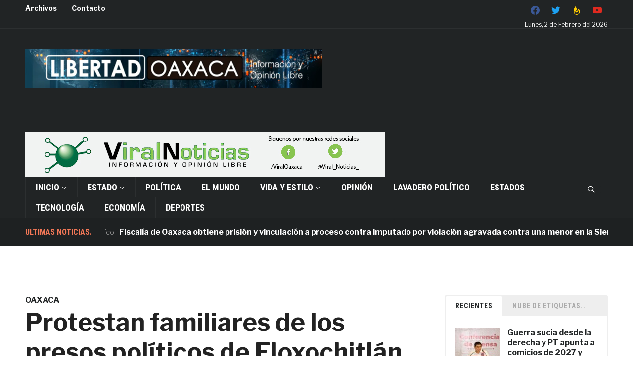

--- FILE ---
content_type: text/html; charset=UTF-8
request_url: https://libertad-oaxaca.info/protestan-familiares-de-los-presos-politicos-de-eloxochitlan-de-flores-magon-en-el-poder-judicial/
body_size: 27273
content:
<!DOCTYPE html><html lang="es"><head><meta charset="UTF-8"><meta name="viewport" content="width=device-width, initial-scale=1.0"><link rel="profile" href="https://gmpg.org/xfn/11"><link rel="pingback" href="https://libertad-oaxaca.info/xmlrpc.php"><title>Protestan familiares de los presos políticos de Eloxochitlán de Flores Magón en el Poder Judicial &#8211; Libertad Oaxaca</title><style id="rocket-critical-css">h1,h2,h3{overflow-wrap:break-word}ul{overflow-wrap:break-word}p{overflow-wrap:break-word}:root{--wp--preset--font-size--normal:16px;--wp--preset--font-size--huge:42px}.screen-reader-text{border:0;clip:rect(1px,1px,1px,1px);-webkit-clip-path:inset(50%);clip-path:inset(50%);height:1px;margin:-1px;overflow:hidden;padding:0;position:absolute;width:1px;word-wrap:normal!important}html{font-family:sans-serif;-ms-text-size-adjust:100%;-webkit-text-size-adjust:100%}body{margin:0}article,header,main,nav,section{display:block}video{display:inline-block;vertical-align:baseline}a{background:transparent}h1{font-size:2em;margin:0.67em 0}img{border:0}svg:not(:root){overflow:hidden}button,input{color:inherit;font:inherit;margin:0}button{overflow:visible}button{text-transform:none}button,input[type="submit"]{-webkit-appearance:button}button::-moz-focus-inner,input::-moz-focus-inner{border:0;padding:0}input{line-height:normal}input[type="search"]{-webkit-appearance:textfield;-moz-box-sizing:content-box;-webkit-box-sizing:content-box;box-sizing:content-box}input[type="search"]::-webkit-search-cancel-button,input[type="search"]::-webkit-search-decoration{-webkit-appearance:none}*{-webkit-box-sizing:border-box;-moz-box-sizing:border-box;box-sizing:border-box}*:before,*:after{-webkit-box-sizing:border-box;-moz-box-sizing:border-box;box-sizing:border-box}input,button{font-family:inherit;font-size:inherit;line-height:inherit}img{vertical-align:middle}.screen-reader-text{position:absolute;width:1px;height:1px;margin:-1px;padding:0;overflow:hidden;clip:rect(0,0,0,0);border:0}p{margin:0 0 10px}ul{list-style-position:inside;margin:0;padding:0}ul ul{margin:0}dl{margin-top:0;margin-bottom:20px}dt,dd{line-height:1.42857}dt{font-weight:bold}dd{margin-left:0}.clearfix:before,.clearfix:after{content:" ";display:table}.clearfix:after{clear:both}.clear{clear:both;height:0;overflow:hidden}.clearfix:before,.clearfix:after{content:"";display:table}.clearfix:after{clear:both}.clearfix{zoom:1}h1,h2,h3{font-weight:300;line-height:1.1;color:#222;margin:0}h1{font-size:36px}h2{font-size:30px}h3{font-size:24px}input{padding:8px 12px;font-family:'Libre Franklin',sans-serif;font-size:15px;font-weight:normal;background:white;border:1px solid #e2e2e2;width:auto;color:#444;border-radius:2px}button,input[type=submit]{font-family:'Libre Franklin',sans-serif;font-size:16px;padding:8px 12px;font-weight:bold;border-radius:2px;background-color:#F47857;border:none;color:white}@font-face{font-family:'icomoon';src:url(https://libertad-oaxaca.info/wp-content/themes/domino-child03/fonts/icomoon.eot?a43nr5);src:url(https://libertad-oaxaca.info/wp-content/themes/domino-child03/fonts/icomoon.eot?#iefixa43nr5) format('embedded-opentype'),url(https://libertad-oaxaca.info/wp-content/themes/domino-child03/fonts/icomoon.ttf?a43nr5) format('truetype'),url(https://libertad-oaxaca.info/wp-content/themes/domino-child03/fonts/icomoon.woff?a43nr5) format('woff'),url(https://libertad-oaxaca.info/wp-content/themes/domino-child03/fonts/icomoon.svg?a43nr5#icomoon) format('svg');font-weight:normal;font-style:normal}body{background:#FFFFFF;color:#222;font-family:'Libre Franklin',sans-serif;font-size:16px;overflow-x:hidden;line-height:1.7;margin:0;padding:0;-webkit-font-smoothing:antialiased;-moz-osx-font-smoothing:grayscale}a{color:#212425;text-decoration:none}p{margin:0 0 15px;padding:0}.inner-wrap{margin:0 auto;max-width:1400px}#header{padding:0;background:#212425}.navbar-brand-wpz{float:left;margin:35px 25px 35px 0}.navbar-brand-wpz a{color:#fff}.tagline{margin:10px 0 0;color:#666}.adv{float:right;margin:30px 0 0}.header_social{float:right;text-align:right}.header_social .widget{margin:0}.header_social .widget h3.title{display:none}.header_social .widget .zoom-social-icons-list--no-labels.zoom-social-icons-list--without-canvas{margin:0}.header_social .zoom-social-icons-list--without-canvas .socicon{color:#fff;padding:5px}.sf-menu,.sf-menu *{margin:0;padding:0;list-style:none}.sf-menu li{position:relative}.sf-menu ul{position:absolute;display:none;top:100%;left:0;z-index:99}.sf-menu>li{float:left}.sf-menu a{display:block;position:relative}.sf-arrows .sf-with-ul:after{content:"\f347";display:inline-block;-webkit-font-smoothing:antialiased;font:normal 12px/16px 'dashicons';vertical-align:middle;margin:0 0 0 4px}.navbar-nav{position:relative;z-index:100}.navbar-nav>li{margin:0}.navbar-nav a{padding:8px 30px 8px 0;font-size:14px;font-weight:bold;color:#fff}.navbar-nav ul{font-size:14px;left:0;width:250px;margin-top:0;padding:0;background:#212425;border:1px solid rgba(255,255,255,.05)}.navbar-nav ul li{border-bottom:1px solid rgba(255,255,255,.05)}.navbar-nav ul li:last-child{border-bottom:none}.navbar-nav ul a{padding:7px 15px;color:#fff;text-transform:none;font-weight:500;padding:5px 15px;border:none}.navbar-nav>.current-menu-parent>a{color:#F47857}.top-navbar{margin:0;font-size:12px;position:relative;border-bottom:1px solid rgba(255,255,255,.05);z-index:200}.top-navbar .navbar-nav{float:left;width:80%}.main-navbar{border-top:1px solid rgba(255,255,255,.05)}.main-navbar>.inner-wrap{border-right:1px solid rgba(255,255,255,.05)}.main-navbar .sf-arrows .sf-with-ul:after{margin:0 0px 0 4px}.top-navbar:before,.top-navbar:after,.main-navbar:before,.main-navbar:after{content:" ";display:table}.top-navbar:after,.main-navbar:after{clear:both}.main-navbar .navbar-nav>li:last-child{padding-right:0}.main-navbar .navbar-nav>li>a{font-family:"Roboto Condensed",sans-serif;font-size:18px;text-transform:uppercase}.main-navbar .navbar-nav a{padding:10px 20px;border-left:1px solid rgba(255,255,255,.05)}.main-navbar .navbar-nav ul a{border:none;line-height:1.5;font-weight:600}.main-navbar .navbar-nav>.current-menu-parent>a{background:#F47857;color:#fff}.navbar-toggle{display:none;position:relative;float:left;margin:15px 0 15px 0}.navbar-toggle .icon-bar{display:block;width:30px;height:2px;background:#fff;border-radius:1px}.navbar-toggle .icon-bar+.icon-bar{margin-top:6px}.sb-search{position:relative;float:right;margin:5px 12px 0;z-index:200;width:40px;height:40px}.sb-search .sb-search-input{position:absolute;top:0;right:0;border:none;outline:none;width:20px;height:19px;margin:0;z-index:10;padding:10px 65px 10px 15px;font-family:inherit;font-size:14px;color:#fff;visibility:hidden;opacity:0;border:none;border-radius:50px;-webkit-backface-visibility:hidden;background:#33383A}.sb-search input[type="search"].sb-search-input{-webkit-appearance:none}.sb-search .sb-search-input::-webkit-input-placeholder{color:#EFF4F7}.sb-search .sb-search-input:-moz-placeholder{color:#EFF4F7}.sb-search .sb-search-input::-moz-placeholder{color:#EFF4F7}.sb-search .sb-search-input:-ms-input-placeholder{color:#EFF4F7}.sb-search .sb-icon-search,.sb-search .sb-search-submit{width:40px;height:40px;display:block;position:absolute;right:0;top:0;padding:0;margin:0;line-height:40px;text-align:center}.sb-search .sb-search-submit{background:#fff;-ms-filter:"progid:DXImageTransform.Microsoft.Alpha(Opacity=0)";filter:alpha(opacity=0);opacity:0;color:#363940;border:none;outline:none;z-index:-1}.sb-search .sb-icon-search{color:#fff;background:#212425;z-index:90;font-size:14px;font-family:'icomoon';speak:none;font-style:normal;font-weight:normal;font-variant:normal;text-transform:none;-webkit-font-smoothing:antialiased;border-radius:50px}.sb-search .sb-icon-search:before{content:"\e600"}#news-ticker{padding:10px 0 16px;background:#1E2122;border-top:1px solid rgba(255,255,255,.05);color:#f9f9f9;font-size:16px}#news-ticker .inner-wrap{width:100%;max-width:1400px;height:30px}#news-ticker h3,#news-ticker dt,#news-ticker dd{line-height:35px}#news-ticker h3{margin:0 28px 0 0;float:left;font-family:'Roboto Condensed',sans-serif;font-size:16px;font-weight:bold;color:#F47857;text-transform:uppercase}#news-ticker .news-ticker-container{overflow:hidden}#news-ticker dl{display:none;margin:0}#news-ticker .caroufredsel_wrapper dl{display:block}#news-ticker dt,#news-ticker dd{display:block;float:left;margin:0 5px;font-weight:300}#news-ticker dt{color:#999;font-size:14px}#news-ticker dd{margin-right:50px}#news-ticker dd a{color:#fff;font-weight:bold}#main{padding:40px 0 0;position:relative}#main>.inner-wrap{position:relative}.content-area{width:1000px;float:left}.entry-content:before,.entry-content:after{content:" ";display:table}.entry-content:after{clear:both}.entry-meta{margin-bottom:15px;color:#999;font-size:14px}.entry-header{margin:0 0 30px}.single h1.entry-title{font-size:50px;line-height:1.2;font-weight:bold;margin:0 0 15px}.single .entry-category{font-weight:bold;text-transform:uppercase;margin:0 0 5px;display:block}.single .content-area .entry-meta{font-size:16px;border-bottom:1px solid #eee;padding:0 0 25px;margin:0 0 30px}.post-inner{overflow:hidden}.post-area{margin:0 0 70px;padding:0 0 70px;border-bottom:1px solid #eee}.single .entry-content{padding-bottom:15px;overflow:hidden}.entry-content h3{margin-bottom:15px;line-height:1.4;font-weight:bold}.related_posts{margin:0 40px 30px 0;width:200px;float:left}.related_posts h3{margin:0 0 15px;border-top:3px solid #222;padding:15px 0 0;font-size:14px;font-weight:bold}.single div#jp-relatedposts h3.jp-relatedposts-headline,.single div.sharedaddy h3.sd-title{font-size:16px;display:block;border-top:1px solid #eee;padding:20px 0 0;font-weight:bold}.single div.sharedaddy h3.sd-title:before,.single div#jp-relatedposts h3.jp-relatedposts-headline em:before{display:none}.single .post_author{padding:30px;border-radius:3px;background:#212425;color:#B6B6B6}.single .author-description{overflow:hidden}.single .post_author .author-title{margin:0 10px 14px 0;font-size:20px;font-weight:bold;display:inline-block}.single .post_author a{color:#fff}.single .post_author .author-bio{margin-bottom:0;line-height:1.6;font-size:14px}.single .post_author>img{float:left;margin-right:25px;-webkit-border-radius:50%;border-radius:50%}.author_links{display:inline-block}#sidebar{float:right;width:350px;font-size:14px;overflow:hidden}#sidebar img{max-width:100%;height:auto}.theiaStickySidebar{max-width:350px}.widget h3.title{margin:0 0 25px;font-size:18px;font-weight:bold;color:#212425}#sidebar .widget{margin-bottom:60px;border:1px solid #eee;padding:24px}.widget ul{clear:both;margin:5px 0}.widget ul li{list-style-type:none}.widget .feature-posts-list br{display:none}.tabberlive .tabbertabhide{display:none}.widget .tabbertab{padding:20px}.widget .tabbertab .widgettitle{display:none}#subscribe-submit input{width:100%!important}.mm-menu,.mm-menu>.mm-panel{margin:0;position:absolute;left:0;right:0;top:0;bottom:0;z-index:0}.mm-menu{background:inherit;display:block;overflow:hidden;padding:0}.mm-panel{-webkit-transform:translate3d(100%,0,0);-moz-transform:translate3d(100%,0,0);-ms-transform:translate3d(100%,0,0);-o-transform:translate3d(100%,0,0);transform:translate3d(100%,0,0)}.mm-panel.mm-opened{-webkit-transform:translate3d(0%,0,0);-moz-transform:translate3d(0%,0,0);-ms-transform:translate3d(0%,0,0);-o-transform:translate3d(0%,0,0);transform:translate3d(0%,0,0)}.mm-menu>.mm-panel{background:inherit;-webkit-overflow-scrolling:touch;overflow:scroll;overflow-x:hidden;overflow-y:auto;box-sizing:border-box;padding:0 20px}.mm-menu>.mm-panel:before,.mm-menu>.mm-panel:after{content:'';display:block;height:20px}.mm-vertical .mm-panel{-webkit-transform:none!important;-moz-transform:none!important;-ms-transform:none!important;-o-transform:none!important;transform:none!important}.mm-vertical .mm-listview .mm-panel,.mm-listview .mm-vertical .mm-panel{display:none;padding:10px 0 10px 10px}.mm-vertical .mm-listview .mm-panel .mm-listview>li:last-child:after,.mm-listview .mm-vertical .mm-panel .mm-listview>li:last-child:after{border-color:transparent}.mm-vertical .mm-listview>li>.mm-next,.mm-listview>li.mm-vertical>.mm-next{height:40px;bottom:auto}.mm-vertical .mm-listview>li>.mm-next:after,.mm-listview>li.mm-vertical>.mm-next:after{top:16px;bottom:auto}.mm-listview,.mm-listview>li{list-style:none;display:block;padding:0;margin:0}.mm-listview{font:inherit;font-size:14px}.mm-listview a{text-decoration:none}.mm-listview>li{position:relative}.mm-listview>li>a{text-overflow:ellipsis;white-space:nowrap;overflow:hidden;color:inherit;line-height:20px;display:block;padding:10px 10px 10px 0;margin:0}.mm-listview>li:not(.mm-divider):after{content:'';border-bottom-width:1px;border-bottom-style:solid;display:block;position:absolute;left:0;right:0;bottom:0}.mm-listview>li:not(.mm-divider):after{left:20px}.mm-listview .mm-next{background:rgba(3,2,1,0);width:50px;padding:0;position:absolute;right:0;top:0;bottom:0;z-index:2}.mm-listview .mm-next:before{content:'';border-left-width:1px;border-left-style:solid;display:block;position:absolute;top:0;bottom:0;left:0}.mm-listview .mm-next+a{margin-right:50px}.mm-menu>.mm-panel>.mm-listview{margin-left:-20px;margin-right:-20px}.mm-menu>.mm-panel>.mm-listview.mm-first{margin-top:-20px}.mm-menu>.mm-panel>.mm-listview.mm-last{padding-bottom:20px}.mm-next:after{content:'';border:2px solid transparent;display:inline-block;width:8px;height:8px;margin:auto;position:absolute;top:0;bottom:0;-webkit-transform:rotate(-45deg);-moz-transform:rotate(-45deg);-ms-transform:rotate(-45deg);-o-transform:rotate(-45deg);transform:rotate(-45deg)}.mm-next:after{border-top:none;border-left:none;right:20px}.mm-menu{background:#f3f3f3;color:rgba(0,0,0,0.7)}.mm-menu .mm-listview>li:after{border-color:rgba(0,0,0,0.1)}.mm-menu .mm-listview>li>a.mm-next{color:rgba(0,0,0,0.3)}.mm-menu .mm-listview>li>a.mm-next:after{border-color:rgba(0,0,0,0.3)}.mm-menu .mm-listview>li>a.mm-next:before{border-color:rgba(0,0,0,0.1)}.mm-page{box-sizing:border-box;position:relative}#mm-blocker{background:rgba(3,2,1,0);display:none;width:100%;height:100%;position:fixed;top:0;left:0;z-index:999999}.mm-menu.mm-offcanvas{display:none;position:fixed}.mm-menu{width:80%;min-width:140px;max-width:440px}.mm-menu.mm-border-full .mm-listview>li:after{left:0!important}.mm-menu.mm-pageshadow:after{content:"";display:block;width:20px;height:120%;position:absolute;left:100%;top:-10%;z-index:99}.mm-menu.mm-pageshadow:after{box-shadow:0 0 10px rgba(0,0,0,0.3)}.mm-menu.mm-theme-dark{background:#333333;color:rgba(255,255,255,0.8)}.mm-menu.mm-theme-dark .mm-listview>li:after{border-color:rgba(0,0,0,0.15)}.mm-menu.mm-theme-dark .mm-listview>li>a.mm-next{color:rgba(255,255,255,0.4)}.mm-menu.mm-theme-dark .mm-listview>li>a.mm-next:after{border-color:rgba(255,255,255,0.4)}.mm-menu.mm-theme-dark .mm-listview>li>a.mm-next:before{border-color:rgba(0,0,0,0.15)}.mm-menu.mm-pageshadow.mm-theme-dark:after{box-shadow:0 0 20px rgba(0,0,0,0.5)}.mm-listview{font-size:16px}.mm-menu>.mm-panel{padding:20px 40px}@media screen and (max-width:1440px){.inner-wrap{padding:0 4%}.content-area{width:69%}#sidebar{width:28%}.adv img{max-width:100%;height:auto}.navbar-brand-wpz.left-align{max-width:50%}.adv{max-width:47%}}@media (min-width:1200px){#menu-top-slide{display:none!important}#menu-main-slide{display:none!important}}@media screen and (max-width:1199px){header .menu-top-container{text-indent:-9999px;height:0}.menu-top-container.mm-menu{text-indent:0;height:100%}#navbar-top,#navbar-main{display:none}.navbar-toggle{display:block}.top-navbar .navbar-toggle{margin:10px 0}}@media screen and (max-width:1030px){.content-area{width:100%;float:none}#sidebar{width:100%;float:none}.navbar-brand-wpz,.navbar-brand-wpz.left-align{max-width:100%;float:none;margin:30px 0;text-align:center}.adv{max-width:100%;float:none;text-align:center;margin:0 0 20px}}@media screen and (max-width:768px){#news-ticker h3{display:none}.single h1.entry-title{font-size:36px}.related_posts{display:none}.entry-meta{font-size:12px}.content-area{width:100%;float:none}#sidebar{float:none;margin:50px 0 0;width:100%;max-width:100%}}@media screen and (max-width:640px){.tagline{font-size:14px}.single h1.entry-title{font-size:26px;font-weight:900;line-height:1.4}.single .content-area .entry-meta{font-size:14px}.single .post_author>img{display:block;float:none;text-align:center;margin:0 0 15px}}button::-moz-focus-inner{padding:0;border:0}:root{--swiper-theme-color:#007aff}:root{--swiper-navigation-size:44px}@font-face{font-family:'wpzoom-socicon';src:url(https://libertad-oaxaca.info/wp-content/plugins/social-icons-widget-by-wpzoom/assets/font/socicon.eot?v=4.1.1);src:url(https://libertad-oaxaca.info/wp-content/plugins/social-icons-widget-by-wpzoom/assets/font/socicon.eot?v=4.1.1) format('embedded-opentype'),url(https://libertad-oaxaca.info/wp-content/plugins/social-icons-widget-by-wpzoom/assets/font/socicon.ttf?v=4.1.1) format('truetype'),url(https://libertad-oaxaca.info/wp-content/plugins/social-icons-widget-by-wpzoom/assets/font/socicon.woff?v=4.1.1) format('woff'),url(https://libertad-oaxaca.info/wp-content/plugins/social-icons-widget-by-wpzoom/assets/font/socicon.svg?v=4.1.1#socicon) format('svg');font-weight:normal;font-style:normal;text-transform:initial;font-display:block}.socicon{position:relative;top:3px;display:inline-block;font-family:'wpzoom-socicon';font-style:normal;font-weight:normal;line-height:1;-webkit-font-smoothing:antialiased;-moz-osx-font-smoothing:grayscale;font-size:1.2em}.zoom-social-icons-widget .socicon{font-family:'wpzoom-socicon'!important}.socicon:empty{width:1em}.socicon-facebook{background-color:#1877F2;color:#1877F2}.social-icon.socicon-facebook:before{content:"\e91a"}.socicon-feedburner{background-color:#FFCC00;color:#FFCC00}.social-icon.socicon-feedburner:before{content:"\e048"}.socicon-twitter{background-color:#1da1f2;color:#1da1f2}.social-icon.socicon-twitter:before{content:"\e040"}.socicon-youtube{background-color:#ff0000;color:#ff0000}.social-icon.socicon-youtube:before{content:"\e051"}.zoom-social-icons-list{list-style-type:none}.zoom-social_icons-list__item{margin:0 0 10px}.zoom-social-icons-list--no-labels .zoom-social_icons-list__item{display:inline-block;margin:4px;border:none}.zoom-social-icons-list .socicon{padding:8px;-moz-box-sizing:content-box;-webkit-box-sizing:content-box;box-sizing:content-box;top:0px;vertical-align:middle;width:1em;height:1em;line-height:1em;font-size:1.2em}.zoom-social-icons-list--without-canvas .socicon{background:none}.widget .zoom-social-icons-list--without-canvas{margin-left:-8px;margin-top:-4px}.widget .zoom-social-icons-list--no-labels.zoom-social-icons-list--without-canvas{margin-left:-14px;margin-top:-8px}.zoom-social_icons-list__link{text-align:center;text-decoration:none!important}.zoom-social-icons-list--round .socicon{-moz-border-radius:100px;-webkit-border-radius:100px;border-radius:100px}.zoom-social-icons-list{margin:0;padding:0}.screen-reader-text{border:0;clip:rect(1px,1px,1px,1px);clip-path:inset(50%);height:1px;margin:-1px;overflow:hidden;padding:0;position:absolute!important;width:1px;word-wrap:normal!important}.epyt-facade{position:relative;padding-bottom:56.25%;height:0;overflow:hidden;max-width:100%}.epyt-facade img.epyt-facade-poster{display:block;margin:0;max-width:100%;width:100%;position:absolute;top:50%;left:50%;transform:translate(-50%,-50%);border:0;height:auto}.epyt-facade button.epyt-facade-play{background-color:transparent!important;position:absolute;left:50%;top:50%;width:68px;height:48px;margin-left:-34px;margin-top:-24px;border-width:0!important}.epyt-facade button.epyt-facade-play svg{height:100%;left:0;position:absolute;top:0;width:100%}.epyt-facade button.epyt-facade-play svg .ytp-large-play-button-bg{fill:#212121;fill-opacity:.8}:root{--swiper-theme-color:#007aff}:root{--swiper-navigation-size:44px}:root{--jp-carousel-primary-color:#fff;--jp-carousel-primary-subtle-color:#999;--jp-carousel-bg-color:#000;--jp-carousel-bg-faded-color:#222;--jp-carousel-border-color:#3a3a3a}#main div.sharedaddy,div.sharedaddy{clear:both}div.sharedaddy h3.sd-title{margin:0 0 1em 0;display:inline-block;line-height:1.2;font-size:9pt;font-weight:700}div.sharedaddy h3.sd-title:before{content:"";display:block;width:100%;min-width:30px;border-top:1px solid #dcdcde;margin-bottom:1em}#likes-other-gravatars{display:none;position:absolute;padding:10px 10px 12px 10px;background-color:#2e4453;border-width:0;box-shadow:0 0 10px #2e4453;box-shadow:0 0 10px rgba(46,68,83,.6);min-width:130px;z-index:1000}#likes-other-gravatars *{line-height:normal}#likes-other-gravatars .likes-text{color:#fff;font-size:12px;padding-bottom:8px}#likes-other-gravatars ul{margin:0;padding:0;text-indent:0;list-style-type:none}#likes-other-gravatars ul.wpl-avatars{overflow:auto;display:block;max-height:190px}.post-likes-widget-placeholder .button{display:none}#jp-relatedposts{display:none;padding-top:1em;margin:1em 0;position:relative;clear:both}.jp-relatedposts:after{content:'';display:block;clear:both}#jp-relatedposts h3.jp-relatedposts-headline{margin:0 0 1em 0;display:inline-block;float:left;font-size:9pt;font-weight:700;font-family:inherit}#jp-relatedposts h3.jp-relatedposts-headline em:before{content:"";display:block;width:100%;min-width:30px;border-top:1px solid #dcdcde;border-top:1px solid rgba(0,0,0,.2);margin-bottom:1em}#jp-relatedposts h3.jp-relatedposts-headline em{font-style:normal;font-weight:700}#main div.sharedaddy,div.sharedaddy{clear:both}div.sharedaddy h3.sd-title{margin:0 0 1em 0;display:inline-block;line-height:1.2;font-size:9pt;font-weight:700}div.sharedaddy h3.sd-title:before{content:"";display:block;width:100%;min-width:30px;border-top:1px solid #dcdcde;margin-bottom:1em}.sd-sharing{margin-bottom:1em}.screen-reader-text{border:0;clip:rect(1px,1px,1px,1px);-webkit-clip-path:inset(50%);clip-path:inset(50%);height:1px;margin:-1px;overflow:hidden;padding:0;position:absolute!important;width:1px;word-wrap:normal!important}.screen-reader-text{border:0;clip:rect(1px,1px,1px,1px);-webkit-clip-path:inset(50%);clip-path:inset(50%);height:1px;margin:-1px;overflow:hidden;padding:0;position:absolute!important;width:1px;word-wrap:normal!important}</style><link rel="preload" href="https://fonts.googleapis.com/css?family=Libre%20Franklin%3Aregular%2C100%2C200%2C300%2C500%2C600%2C700%2C800%2C900%2C100italic%2C200italic%2C300italic%2Citalic%2C500italic%2C600italic%2C700italic%2C800italic%2C900italic%7CRoboto%20Condensed%3Aregular%2C100%2C200%2C300%2C500%2C600%2C700%2C800%2C900%2C100italic%2C200italic%2C300italic%2Citalic%2C500italic%2C600italic%2C700italic%2C800italic%2C900italic%26amp%3Bsubset%3Dlatin%2C%7CPlayfair%20Display%3A400%2C700%7CRoboto%20Condensed%3A400%2C700%7CLibre%20Franklin%3A400%2C400i%2C600%2C600i%2C700%2C700i&#038;subset=latin%2Clatin-ext%2Cgreek%2Ccyrillic&#038;display=swap" as="style" onload="this.onload=null;this.rel='stylesheet'" /><meta name='robots' content='max-image-preview:large' /><link rel='dns-prefetch' href='//fonts.googleapis.com' /><link rel='dns-prefetch' href='//widgets.wp.com' /><link rel='dns-prefetch' href='//s0.wp.com' /><link rel='dns-prefetch' href='//0.gravatar.com' /><link rel='dns-prefetch' href='//1.gravatar.com' /><link rel='dns-prefetch' href='//2.gravatar.com' /><link rel='dns-prefetch' href='//i0.wp.com' /><link rel='dns-prefetch' href='//c0.wp.com' /><link href='https://fonts.gstatic.com' crossorigin rel='preconnect' /><link rel="alternate" type="application/rss+xml" title="Libertad Oaxaca &raquo; Feed" href="https://libertad-oaxaca.info/feed/" /><link rel="alternate" type="application/rss+xml" title="Libertad Oaxaca &raquo; RSS de los comentarios" href="https://libertad-oaxaca.info/comments/feed/" /><link rel="alternate" type="application/rss+xml" title="Libertad Oaxaca &raquo; Protestan familiares de los presos políticos de Eloxochitlán de Flores Magón en el Poder Judicial RSS de los comentarios" href="https://libertad-oaxaca.info/protestan-familiares-de-los-presos-politicos-de-eloxochitlan-de-flores-magon-en-el-poder-judicial/feed/" /><link rel="alternate" title="oEmbed (JSON)" type="application/json+oembed" href="https://libertad-oaxaca.info/wp-json/oembed/1.0/embed?url=https%3A%2F%2Flibertad-oaxaca.info%2Fprotestan-familiares-de-los-presos-politicos-de-eloxochitlan-de-flores-magon-en-el-poder-judicial%2F" /><link rel="alternate" title="oEmbed (XML)" type="text/xml+oembed" href="https://libertad-oaxaca.info/wp-json/oembed/1.0/embed?url=https%3A%2F%2Flibertad-oaxaca.info%2Fprotestan-familiares-de-los-presos-politicos-de-eloxochitlan-de-flores-magon-en-el-poder-judicial%2F&#038;format=xml" /><style id='wp-img-auto-sizes-contain-inline-css' type='text/css'>img:is([sizes=auto i],[sizes^="auto," i]){contain-intrinsic-size:3000px 1500px}
/*# sourceURL=wp-img-auto-sizes-contain-inline-css */</style><style id='wp-emoji-styles-inline-css' type='text/css'>img.wp-smiley, img.emoji {
		display: inline !important;
		border: none !important;
		box-shadow: none !important;
		height: 1em !important;
		width: 1em !important;
		margin: 0 0.07em !important;
		vertical-align: -0.1em !important;
		background: none !important;
		padding: 0 !important;
	}
/*# sourceURL=wp-emoji-styles-inline-css */</style><style id='wp-block-library-inline-css' type='text/css'>:root{--wp-block-synced-color:#7a00df;--wp-block-synced-color--rgb:122,0,223;--wp-bound-block-color:var(--wp-block-synced-color);--wp-editor-canvas-background:#ddd;--wp-admin-theme-color:#007cba;--wp-admin-theme-color--rgb:0,124,186;--wp-admin-theme-color-darker-10:#006ba1;--wp-admin-theme-color-darker-10--rgb:0,107,160.5;--wp-admin-theme-color-darker-20:#005a87;--wp-admin-theme-color-darker-20--rgb:0,90,135;--wp-admin-border-width-focus:2px}@media (min-resolution:192dpi){:root{--wp-admin-border-width-focus:1.5px}}.wp-element-button{cursor:pointer}:root .has-very-light-gray-background-color{background-color:#eee}:root .has-very-dark-gray-background-color{background-color:#313131}:root .has-very-light-gray-color{color:#eee}:root .has-very-dark-gray-color{color:#313131}:root .has-vivid-green-cyan-to-vivid-cyan-blue-gradient-background{background:linear-gradient(135deg,#00d084,#0693e3)}:root .has-purple-crush-gradient-background{background:linear-gradient(135deg,#34e2e4,#4721fb 50%,#ab1dfe)}:root .has-hazy-dawn-gradient-background{background:linear-gradient(135deg,#faaca8,#dad0ec)}:root .has-subdued-olive-gradient-background{background:linear-gradient(135deg,#fafae1,#67a671)}:root .has-atomic-cream-gradient-background{background:linear-gradient(135deg,#fdd79a,#004a59)}:root .has-nightshade-gradient-background{background:linear-gradient(135deg,#330968,#31cdcf)}:root .has-midnight-gradient-background{background:linear-gradient(135deg,#020381,#2874fc)}:root{--wp--preset--font-size--normal:16px;--wp--preset--font-size--huge:42px}.has-regular-font-size{font-size:1em}.has-larger-font-size{font-size:2.625em}.has-normal-font-size{font-size:var(--wp--preset--font-size--normal)}.has-huge-font-size{font-size:var(--wp--preset--font-size--huge)}.has-text-align-center{text-align:center}.has-text-align-left{text-align:left}.has-text-align-right{text-align:right}.has-fit-text{white-space:nowrap!important}#end-resizable-editor-section{display:none}.aligncenter{clear:both}.items-justified-left{justify-content:flex-start}.items-justified-center{justify-content:center}.items-justified-right{justify-content:flex-end}.items-justified-space-between{justify-content:space-between}.screen-reader-text{border:0;clip-path:inset(50%);height:1px;margin:-1px;overflow:hidden;padding:0;position:absolute;width:1px;word-wrap:normal!important}.screen-reader-text:focus{background-color:#ddd;clip-path:none;color:#444;display:block;font-size:1em;height:auto;left:5px;line-height:normal;padding:15px 23px 14px;text-decoration:none;top:5px;width:auto;z-index:100000}html :where(.has-border-color){border-style:solid}html :where([style*=border-top-color]){border-top-style:solid}html :where([style*=border-right-color]){border-right-style:solid}html :where([style*=border-bottom-color]){border-bottom-style:solid}html :where([style*=border-left-color]){border-left-style:solid}html :where([style*=border-width]){border-style:solid}html :where([style*=border-top-width]){border-top-style:solid}html :where([style*=border-right-width]){border-right-style:solid}html :where([style*=border-bottom-width]){border-bottom-style:solid}html :where([style*=border-left-width]){border-left-style:solid}html :where(img[class*=wp-image-]){height:auto;max-width:100%}:where(figure){margin:0 0 1em}html :where(.is-position-sticky){--wp-admin--admin-bar--position-offset:var(--wp-admin--admin-bar--height,0px)}@media screen and (max-width:600px){html :where(.is-position-sticky){--wp-admin--admin-bar--position-offset:0px}}
.has-text-align-justify{text-align:justify;}

/*# sourceURL=wp-block-library-inline-css */</style><style id='global-styles-inline-css' type='text/css'>:root{--wp--preset--aspect-ratio--square: 1;--wp--preset--aspect-ratio--4-3: 4/3;--wp--preset--aspect-ratio--3-4: 3/4;--wp--preset--aspect-ratio--3-2: 3/2;--wp--preset--aspect-ratio--2-3: 2/3;--wp--preset--aspect-ratio--16-9: 16/9;--wp--preset--aspect-ratio--9-16: 9/16;--wp--preset--color--black: #000000;--wp--preset--color--cyan-bluish-gray: #abb8c3;--wp--preset--color--white: #ffffff;--wp--preset--color--pale-pink: #f78da7;--wp--preset--color--vivid-red: #cf2e2e;--wp--preset--color--luminous-vivid-orange: #ff6900;--wp--preset--color--luminous-vivid-amber: #fcb900;--wp--preset--color--light-green-cyan: #7bdcb5;--wp--preset--color--vivid-green-cyan: #00d084;--wp--preset--color--pale-cyan-blue: #8ed1fc;--wp--preset--color--vivid-cyan-blue: #0693e3;--wp--preset--color--vivid-purple: #9b51e0;--wp--preset--gradient--vivid-cyan-blue-to-vivid-purple: linear-gradient(135deg,rgb(6,147,227) 0%,rgb(155,81,224) 100%);--wp--preset--gradient--light-green-cyan-to-vivid-green-cyan: linear-gradient(135deg,rgb(122,220,180) 0%,rgb(0,208,130) 100%);--wp--preset--gradient--luminous-vivid-amber-to-luminous-vivid-orange: linear-gradient(135deg,rgb(252,185,0) 0%,rgb(255,105,0) 100%);--wp--preset--gradient--luminous-vivid-orange-to-vivid-red: linear-gradient(135deg,rgb(255,105,0) 0%,rgb(207,46,46) 100%);--wp--preset--gradient--very-light-gray-to-cyan-bluish-gray: linear-gradient(135deg,rgb(238,238,238) 0%,rgb(169,184,195) 100%);--wp--preset--gradient--cool-to-warm-spectrum: linear-gradient(135deg,rgb(74,234,220) 0%,rgb(151,120,209) 20%,rgb(207,42,186) 40%,rgb(238,44,130) 60%,rgb(251,105,98) 80%,rgb(254,248,76) 100%);--wp--preset--gradient--blush-light-purple: linear-gradient(135deg,rgb(255,206,236) 0%,rgb(152,150,240) 100%);--wp--preset--gradient--blush-bordeaux: linear-gradient(135deg,rgb(254,205,165) 0%,rgb(254,45,45) 50%,rgb(107,0,62) 100%);--wp--preset--gradient--luminous-dusk: linear-gradient(135deg,rgb(255,203,112) 0%,rgb(199,81,192) 50%,rgb(65,88,208) 100%);--wp--preset--gradient--pale-ocean: linear-gradient(135deg,rgb(255,245,203) 0%,rgb(182,227,212) 50%,rgb(51,167,181) 100%);--wp--preset--gradient--electric-grass: linear-gradient(135deg,rgb(202,248,128) 0%,rgb(113,206,126) 100%);--wp--preset--gradient--midnight: linear-gradient(135deg,rgb(2,3,129) 0%,rgb(40,116,252) 100%);--wp--preset--font-size--small: 13px;--wp--preset--font-size--medium: 20px;--wp--preset--font-size--large: 36px;--wp--preset--font-size--x-large: 42px;--wp--preset--spacing--20: 0.44rem;--wp--preset--spacing--30: 0.67rem;--wp--preset--spacing--40: 1rem;--wp--preset--spacing--50: 1.5rem;--wp--preset--spacing--60: 2.25rem;--wp--preset--spacing--70: 3.38rem;--wp--preset--spacing--80: 5.06rem;--wp--preset--shadow--natural: 6px 6px 9px rgba(0, 0, 0, 0.2);--wp--preset--shadow--deep: 12px 12px 50px rgba(0, 0, 0, 0.4);--wp--preset--shadow--sharp: 6px 6px 0px rgba(0, 0, 0, 0.2);--wp--preset--shadow--outlined: 6px 6px 0px -3px rgb(255, 255, 255), 6px 6px rgb(0, 0, 0);--wp--preset--shadow--crisp: 6px 6px 0px rgb(0, 0, 0);}:where(.is-layout-flex){gap: 0.5em;}:where(.is-layout-grid){gap: 0.5em;}body .is-layout-flex{display: flex;}.is-layout-flex{flex-wrap: wrap;align-items: center;}.is-layout-flex > :is(*, div){margin: 0;}body .is-layout-grid{display: grid;}.is-layout-grid > :is(*, div){margin: 0;}:where(.wp-block-columns.is-layout-flex){gap: 2em;}:where(.wp-block-columns.is-layout-grid){gap: 2em;}:where(.wp-block-post-template.is-layout-flex){gap: 1.25em;}:where(.wp-block-post-template.is-layout-grid){gap: 1.25em;}.has-black-color{color: var(--wp--preset--color--black) !important;}.has-cyan-bluish-gray-color{color: var(--wp--preset--color--cyan-bluish-gray) !important;}.has-white-color{color: var(--wp--preset--color--white) !important;}.has-pale-pink-color{color: var(--wp--preset--color--pale-pink) !important;}.has-vivid-red-color{color: var(--wp--preset--color--vivid-red) !important;}.has-luminous-vivid-orange-color{color: var(--wp--preset--color--luminous-vivid-orange) !important;}.has-luminous-vivid-amber-color{color: var(--wp--preset--color--luminous-vivid-amber) !important;}.has-light-green-cyan-color{color: var(--wp--preset--color--light-green-cyan) !important;}.has-vivid-green-cyan-color{color: var(--wp--preset--color--vivid-green-cyan) !important;}.has-pale-cyan-blue-color{color: var(--wp--preset--color--pale-cyan-blue) !important;}.has-vivid-cyan-blue-color{color: var(--wp--preset--color--vivid-cyan-blue) !important;}.has-vivid-purple-color{color: var(--wp--preset--color--vivid-purple) !important;}.has-black-background-color{background-color: var(--wp--preset--color--black) !important;}.has-cyan-bluish-gray-background-color{background-color: var(--wp--preset--color--cyan-bluish-gray) !important;}.has-white-background-color{background-color: var(--wp--preset--color--white) !important;}.has-pale-pink-background-color{background-color: var(--wp--preset--color--pale-pink) !important;}.has-vivid-red-background-color{background-color: var(--wp--preset--color--vivid-red) !important;}.has-luminous-vivid-orange-background-color{background-color: var(--wp--preset--color--luminous-vivid-orange) !important;}.has-luminous-vivid-amber-background-color{background-color: var(--wp--preset--color--luminous-vivid-amber) !important;}.has-light-green-cyan-background-color{background-color: var(--wp--preset--color--light-green-cyan) !important;}.has-vivid-green-cyan-background-color{background-color: var(--wp--preset--color--vivid-green-cyan) !important;}.has-pale-cyan-blue-background-color{background-color: var(--wp--preset--color--pale-cyan-blue) !important;}.has-vivid-cyan-blue-background-color{background-color: var(--wp--preset--color--vivid-cyan-blue) !important;}.has-vivid-purple-background-color{background-color: var(--wp--preset--color--vivid-purple) !important;}.has-black-border-color{border-color: var(--wp--preset--color--black) !important;}.has-cyan-bluish-gray-border-color{border-color: var(--wp--preset--color--cyan-bluish-gray) !important;}.has-white-border-color{border-color: var(--wp--preset--color--white) !important;}.has-pale-pink-border-color{border-color: var(--wp--preset--color--pale-pink) !important;}.has-vivid-red-border-color{border-color: var(--wp--preset--color--vivid-red) !important;}.has-luminous-vivid-orange-border-color{border-color: var(--wp--preset--color--luminous-vivid-orange) !important;}.has-luminous-vivid-amber-border-color{border-color: var(--wp--preset--color--luminous-vivid-amber) !important;}.has-light-green-cyan-border-color{border-color: var(--wp--preset--color--light-green-cyan) !important;}.has-vivid-green-cyan-border-color{border-color: var(--wp--preset--color--vivid-green-cyan) !important;}.has-pale-cyan-blue-border-color{border-color: var(--wp--preset--color--pale-cyan-blue) !important;}.has-vivid-cyan-blue-border-color{border-color: var(--wp--preset--color--vivid-cyan-blue) !important;}.has-vivid-purple-border-color{border-color: var(--wp--preset--color--vivid-purple) !important;}.has-vivid-cyan-blue-to-vivid-purple-gradient-background{background: var(--wp--preset--gradient--vivid-cyan-blue-to-vivid-purple) !important;}.has-light-green-cyan-to-vivid-green-cyan-gradient-background{background: var(--wp--preset--gradient--light-green-cyan-to-vivid-green-cyan) !important;}.has-luminous-vivid-amber-to-luminous-vivid-orange-gradient-background{background: var(--wp--preset--gradient--luminous-vivid-amber-to-luminous-vivid-orange) !important;}.has-luminous-vivid-orange-to-vivid-red-gradient-background{background: var(--wp--preset--gradient--luminous-vivid-orange-to-vivid-red) !important;}.has-very-light-gray-to-cyan-bluish-gray-gradient-background{background: var(--wp--preset--gradient--very-light-gray-to-cyan-bluish-gray) !important;}.has-cool-to-warm-spectrum-gradient-background{background: var(--wp--preset--gradient--cool-to-warm-spectrum) !important;}.has-blush-light-purple-gradient-background{background: var(--wp--preset--gradient--blush-light-purple) !important;}.has-blush-bordeaux-gradient-background{background: var(--wp--preset--gradient--blush-bordeaux) !important;}.has-luminous-dusk-gradient-background{background: var(--wp--preset--gradient--luminous-dusk) !important;}.has-pale-ocean-gradient-background{background: var(--wp--preset--gradient--pale-ocean) !important;}.has-electric-grass-gradient-background{background: var(--wp--preset--gradient--electric-grass) !important;}.has-midnight-gradient-background{background: var(--wp--preset--gradient--midnight) !important;}.has-small-font-size{font-size: var(--wp--preset--font-size--small) !important;}.has-medium-font-size{font-size: var(--wp--preset--font-size--medium) !important;}.has-large-font-size{font-size: var(--wp--preset--font-size--large) !important;}.has-x-large-font-size{font-size: var(--wp--preset--font-size--x-large) !important;}
/*# sourceURL=global-styles-inline-css */</style><link rel='preload' id='swiper-css-css' href='https://libertad-oaxaca.info/wp-content/cache/autoptimize/autoptimize_single_bc962e7a8c5d00f04681054250d7162c.php?ver=7.4.1' as="style" onload="this.onload=null;this.rel='stylesheet'" type='text/css' media='all' /><link rel='preload' id='dashicons-css' href='https://libertad-oaxaca.info/wp-includes/css/dashicons.min.css?ver=6.9' as="style" onload="this.onload=null;this.rel='stylesheet'" type='text/css' media='all' /><link rel='preload' id='magnific-popup-css' href='https://libertad-oaxaca.info/wp-content/cache/autoptimize/autoptimize_single_30b593b71d7672658f89bfea0ab360c9.php?ver=2.1.18' as="style" onload="this.onload=null;this.rel='stylesheet'" type='text/css' media='all' /><link rel='preload' id='wpz-insta_block-frontend-style-css' href='https://libertad-oaxaca.info/wp-content/cache/autoptimize/autoptimize_single_7f27e3e7e5d61aaaa2985cda1470d22e.php?ver=127fb76aa693939569b29e3947c5f4c0' as="style" onload="this.onload=null;this.rel='stylesheet'" type='text/css' media='all' /><style id='classic-theme-styles-inline-css' type='text/css'>/*! This file is auto-generated */
.wp-block-button__link{color:#fff;background-color:#32373c;border-radius:9999px;box-shadow:none;text-decoration:none;padding:calc(.667em + 2px) calc(1.333em + 2px);font-size:1.125em}.wp-block-file__button{background:#32373c;color:#fff;text-decoration:none}
/*# sourceURL=/wp-includes/css/classic-themes.min.css */</style><link rel='preload' id='trp-language-switcher-style-css' href='https://libertad-oaxaca.info/wp-content/cache/autoptimize/autoptimize_single_5aba4e527e5da26ab11f50c71a7a5832.php?ver=2.8.3' as="style" onload="this.onload=null;this.rel='stylesheet'" type='text/css' media='all' /><link rel='preload' id='zoom-theme-utils-css-css' href='https://libertad-oaxaca.info/wp-content/cache/autoptimize/autoptimize_single_bdfbf63d12efc601082b3412bb2e1d83.php?ver=6.9' as="style" onload="this.onload=null;this.rel='stylesheet'" type='text/css' media='all' /><link rel='preload' id='domino-style-css' href='https://libertad-oaxaca.info/wp-content/cache/autoptimize/autoptimize_single_f6490b5cc9db1b208739d33501a61169.php?ver=1.0.0' as="style" onload="this.onload=null;this.rel='stylesheet'" type='text/css' media='all' /><link rel='preload' id='media-queries-css' href='https://libertad-oaxaca.info/wp-content/cache/autoptimize/autoptimize_single_708a8faa2b3dc2e1308399a9f4879807.php?ver=1.0.0' as="style" onload="this.onload=null;this.rel='stylesheet'" type='text/css' media='all' /><link rel='preload' id='domino-style-color-default-css' href='https://libertad-oaxaca.info/wp-content/themes/domino/styles/default.css?ver=1.0.0' as="style" onload="this.onload=null;this.rel='stylesheet'" type='text/css' media='all' /><link rel='preload' id='wpzoom-social-icons-socicon-css' href='https://libertad-oaxaca.info/wp-content/cache/autoptimize/autoptimize_single_968048ab17948ff12b1df618ee6efdf9.php?ver=1725302581' as="style" onload="this.onload=null;this.rel='stylesheet'" type='text/css' media='all' /><link rel='preload' id='wpzoom-social-icons-genericons-css' href='https://libertad-oaxaca.info/wp-content/cache/autoptimize/autoptimize_single_cac19de39b4b14e0b8aaa90d06bfe696.php?ver=1725302581' as="style" onload="this.onload=null;this.rel='stylesheet'" type='text/css' media='all' /><link rel='preload' id='wpzoom-social-icons-academicons-css' href='https://libertad-oaxaca.info/wp-content/plugins/social-icons-widget-by-wpzoom/assets/css/academicons.min.css?ver=1725302581' as="style" onload="this.onload=null;this.rel='stylesheet'" type='text/css' media='all' /><link rel='preload' id='wpzoom-social-icons-font-awesome-3-css' href='https://libertad-oaxaca.info/wp-content/plugins/social-icons-widget-by-wpzoom/assets/css/font-awesome-3.min.css?ver=1725302581' as="style" onload="this.onload=null;this.rel='stylesheet'" type='text/css' media='all' /><link rel='preload' id='wpzoom-social-icons-styles-css' href='https://libertad-oaxaca.info/wp-content/cache/autoptimize/autoptimize_single_ff0fe79a84cc0bca49a1954b6be655e4.php?ver=1725302581' as="style" onload="this.onload=null;this.rel='stylesheet'" type='text/css' media='all' /><link rel='preload' id='wzslider-css' href='https://libertad-oaxaca.info/wp-content/cache/autoptimize/autoptimize_single_287be5cd354111a689379ae913cedad6.php?ver=6.9' as="style" onload="this.onload=null;this.rel='stylesheet'" type='text/css' media='all' /><link rel='preload' id='wpz-shortcodes-css' href='https://libertad-oaxaca.info/wp-content/cache/autoptimize/autoptimize_single_322bf2648e8cc96d32696af925d1a30f.php?ver=6.9' as="style" onload="this.onload=null;this.rel='stylesheet'" type='text/css' media='all' /><link rel='preload' id='zoom-font-awesome-css' href='https://libertad-oaxaca.info/wp-content/plugins/wpzoom-shortcodes/assets/css/font-awesome.min.css?ver=6.9' as="style" onload="this.onload=null;this.rel='stylesheet'" type='text/css' media='all' /><link rel='preload' id='wpzoom-custom-css' href='https://libertad-oaxaca.info/wp-content/themes/domino/custom.css?ver=1.0.0' as="style" onload="this.onload=null;this.rel='stylesheet'" type='text/css' media='all' /><link rel='preload' id='__EPYT__style-css' href='https://libertad-oaxaca.info/wp-content/plugins/youtube-embed-plus/styles/ytprefs.min.css?ver=14.2.1.2' as="style" onload="this.onload=null;this.rel='stylesheet'" type='text/css' media='all' /><style id='__EPYT__style-inline-css' type='text/css'>.epyt-gallery-thumb {
                        width: 33.333%;
                }
                
/*# sourceURL=__EPYT__style-inline-css */</style><link rel='preload' as='font'  id='wpzoom-social-icons-font-academicons-woff2-css' href='https://libertad-oaxaca.info/wp-content/plugins/social-icons-widget-by-wpzoom/assets/font/academicons.woff2?v=1.9.2'  type='font/woff2' crossorigin /><link rel='preload' as='font'  id='wpzoom-social-icons-font-fontawesome-3-woff2-css' href='https://libertad-oaxaca.info/wp-content/plugins/social-icons-widget-by-wpzoom/assets/font/fontawesome-webfont.woff2?v=4.7.0'  type='font/woff2' crossorigin /><link rel='preload' as='font'  id='wpzoom-social-icons-font-genericons-woff-css' href='https://libertad-oaxaca.info/wp-content/plugins/social-icons-widget-by-wpzoom/assets/font/Genericons.woff'  type='font/woff' crossorigin /><link rel='preload' as='font'  id='wpzoom-social-icons-font-socicon-woff2-css' href='https://libertad-oaxaca.info/wp-content/plugins/social-icons-widget-by-wpzoom/assets/font/socicon.woff2?v=4.2.18'  type='font/woff2' crossorigin /><link rel='preload' id='social-logos-css' href='https://libertad-oaxaca.info/wp-content/plugins/jetpack/_inc/social-logos/social-logos.min.css?ver=11.0.2' as="style" onload="this.onload=null;this.rel='stylesheet'" type='text/css' media='all' /><link rel='preload' id='jetpack_css-css' href='https://libertad-oaxaca.info/wp-content/cache/autoptimize/autoptimize_single_65412aff3e6e876c1c5b2ae6637a7413.php?ver=11.0.2' as="style" onload="this.onload=null;this.rel='stylesheet'" type='text/css' media='all' /> <script type="text/javascript" id="jetpack_related-posts-js-extra">var related_posts_js_options = {"post_heading":"h4"};
//# sourceURL=jetpack_related-posts-js-extra</script> <script type="text/javascript" src="https://libertad-oaxaca.info/wp-content/plugins/jetpack/_inc/build/related-posts/related-posts.min.js?ver=20211209" id="jetpack_related-posts-js" defer></script> <script type="text/javascript" src="https://libertad-oaxaca.info/wp-includes/js/jquery/jquery.min.js?ver=3.7.1" id="jquery-core-js"></script> <script type="text/javascript" src="https://libertad-oaxaca.info/wp-includes/js/jquery/jquery-migrate.min.js?ver=3.4.1" id="jquery-migrate-js" defer></script> <script type="text/javascript" src="https://libertad-oaxaca.info/wp-includes/js/underscore.min.js?ver=1.13.7" id="underscore-js" defer></script> <script type="text/javascript" id="wp-util-js-extra">var _wpUtilSettings = {"ajax":{"url":"/wp-admin/admin-ajax.php"}};
//# sourceURL=wp-util-js-extra</script> <script type="text/javascript" src="https://libertad-oaxaca.info/wp-includes/js/wp-util.min.js?ver=6.9" id="wp-util-js" defer></script> <script type="text/javascript" src="https://libertad-oaxaca.info/wp-content/cache/autoptimize/autoptimize_single_036c4a0f0c6a5aa9ef9b7b8a42ff4145.php?ver=1725302620" id="magnific-popup-js" defer></script> <script type="text/javascript" src="https://libertad-oaxaca.info/wp-content/cache/autoptimize/autoptimize_single_8c786d31c45a5f4c8bf0ab870c172309.php?ver=7.4.1" id="swiper-js-js" defer></script> <script type="text/javascript" src="https://libertad-oaxaca.info/wp-content/cache/autoptimize/autoptimize_single_0aefaceaf9a67d16fedf76e46ad6a323.php?ver=9a3affef738588dbf17ec0443c4b21e9" id="wpz-insta_block-frontend-script-js" defer></script> <script type="text/javascript" src="https://libertad-oaxaca.info/wp-content/themes/domino/js/init.js?ver=6.9" id="wpzoom-init-js" defer></script> <script type="text/javascript" id="__ytprefs__-js-extra">var _EPYT_ = {"ajaxurl":"https://libertad-oaxaca.info/wp-admin/admin-ajax.php","security":"8d1b381571","gallery_scrolloffset":"20","eppathtoscripts":"https://libertad-oaxaca.info/wp-content/plugins/youtube-embed-plus/scripts/","eppath":"https://libertad-oaxaca.info/wp-content/plugins/youtube-embed-plus/","epresponsiveselector":"[\"iframe.__youtube_prefs_widget__\"]","epdovol":"1","version":"14.2.1.2","evselector":"iframe.__youtube_prefs__[src], iframe[src*=\"youtube.com/embed/\"], iframe[src*=\"youtube-nocookie.com/embed/\"]","ajax_compat":"","maxres_facade":"eager","ytapi_load":"light","pause_others":"","stopMobileBuffer":"1","facade_mode":"1","not_live_on_channel":"","vi_active":"","vi_js_posttypes":[]};
//# sourceURL=__ytprefs__-js-extra</script> <script type="text/javascript" defer src="https://libertad-oaxaca.info/wp-content/plugins/youtube-embed-plus/scripts/ytprefs.min.js?ver=14.2.1.2" id="__ytprefs__-js"></script> <link rel="https://api.w.org/" href="https://libertad-oaxaca.info/wp-json/" /><link rel="alternate" title="JSON" type="application/json" href="https://libertad-oaxaca.info/wp-json/wp/v2/posts/249800" /><link rel="EditURI" type="application/rsd+xml" title="RSD" href="https://libertad-oaxaca.info/xmlrpc.php?rsd" /><meta name="generator" content="WordPress 6.9" /><link rel="canonical" href="https://libertad-oaxaca.info/protestan-familiares-de-los-presos-politicos-de-eloxochitlan-de-flores-magon-en-el-poder-judicial/" /><link rel='shortlink' href='https://wp.me/p6Ntzb-12Z2' /><style type="text/css" id="pf-main-css">@media screen {
					.printfriendly {
						z-index: 1000; position: relative
					}
					.printfriendly a, .printfriendly a:link, .printfriendly a:visited, .printfriendly a:hover, .printfriendly a:active {
						font-weight: 600;
						cursor: pointer;
						text-decoration: none;
						border: none;
						-webkit-box-shadow: none;
						-moz-box-shadow: none;
						box-shadow: none;
						outline:none;
						font-size: 14px !important;
						color: #3AAA11 !important;
					}
					.printfriendly.pf-alignleft {
						float: left;
					}
					.printfriendly.pf-alignright {
						float: right;
					}
					.printfriendly.pf-aligncenter {
						justify-content: center;
						display: flex; align-items: center;
					}
				}

				.pf-button-img {
					border: none;
					-webkit-box-shadow: none;
					-moz-box-shadow: none;
					box-shadow: none;
					padding: 0;
					margin: 0;
					display: inline;
					vertical-align: middle;
				}

				img.pf-button-img + .pf-button-text {
					margin-left: 6px;
				}

				@media print {
					.printfriendly {
						display: none;
					}
				}</style><style type="text/css" id="pf-excerpt-styles">.pf-button.pf-button-excerpt {
              display: none;
           }</style><link rel="alternate" hreflang="es-MX" href="https://libertad-oaxaca.info/protestan-familiares-de-los-presos-politicos-de-eloxochitlan-de-flores-magon-en-el-poder-judicial/"/><link rel="alternate" hreflang="es" href="https://libertad-oaxaca.info/protestan-familiares-de-los-presos-politicos-de-eloxochitlan-de-flores-magon-en-el-poder-judicial/"/><style>img#wpstats{display:none}</style><meta name="generator" content="mi Domino 1.0.0" /><meta name="generator" content="WPZOOM Framework 1.9.11" /> <script type="text/javascript">document.write('<style type="text/css">.tabber{display:none;}</style>');</script> <meta property="og:type" content="article" /><meta property="og:title" content="Protestan familiares de los presos políticos de Eloxochitlán de Flores Magón en el Poder Judicial" /><meta property="og:url" content="https://libertad-oaxaca.info/protestan-familiares-de-los-presos-politicos-de-eloxochitlan-de-flores-magon-en-el-poder-judicial/" /><meta property="og:description" content="Diana Méndez Familiares de los presos políticos de Eloxochitlán de Flores Magón, protestaron en el edificio del Poder Judicial de la Federación en Oaxaca, en el marco de la audiencia en donde se es…" /><meta property="article:published_time" content="2024-04-02T19:53:41+00:00" /><meta property="article:modified_time" content="2024-04-02T19:53:41+00:00" /><meta property="og:site_name" content="Libertad Oaxaca" /><meta property="og:image" content="https://i0.wp.com/libertad-oaxaca.info/wp-content/uploads/2024/04/WhatsApp-Image-2024-04-02-at-1.07.13-PM.jpeg?fit=500%2C278&#038;ssl=1" /><meta property="og:image:width" content="500" /><meta property="og:image:height" content="278" /><meta property="og:image:alt" content="" /><meta property="og:locale" content="es_MX" /><meta name="twitter:text:title" content="Protestan familiares de los presos políticos de Eloxochitlán de Flores Magón en el Poder Judicial" /><meta name="twitter:image" content="https://i0.wp.com/libertad-oaxaca.info/wp-content/uploads/2024/04/WhatsApp-Image-2024-04-02-at-1.07.13-PM.jpeg?fit=500%2C278&#038;ssl=1&#038;w=640" /><meta name="twitter:card" content="summary_large_image" /><link rel="icon" href="https://libertad-oaxaca.info/wp-content/uploads/2020/01/favicon.ico" sizes="32x32" /><link rel="icon" href="https://libertad-oaxaca.info/wp-content/uploads/2020/01/favicon.ico" sizes="192x192" /><link rel="apple-touch-icon" href="https://libertad-oaxaca.info/wp-content/uploads/2020/01/favicon.ico" /><meta name="msapplication-TileImage" content="https://libertad-oaxaca.info/wp-content/uploads/2020/01/favicon.ico" /><style type="text/css" id="wp-custom-css">/* aumentar ancho bajo sliders*/
.content-area {
	/*width: 100%;*/
	/*float: left;*/
	/*overflow:hidden;*/
	
}

h3 {
  /*color: orange;*/
}

/*Esconder autor en entrada*/
.post_author { display: none; }

/* Reduce el alto de las barras de noticias*/
.widget.carousel-slider, .site-widgetized-section .widgets .widget.carousel-slider {
	margin: 0 0 -100px;
	padding: 0;
	position: relative;
}

/*Subir el banner de video un poco*/
.navbar-brand-wpz {
	float: left;
	margin: 30px 25px 35px 0;
}
/*
 * Ajustes en el banner principal y de video*/
.navbar-brand-wpz.left-align {
    max-width: 100%;
}
.adv {
	max-width: 100%;
	float: left;
}

/*SLider principal*/
.slides li .slide-header {
    bottom: 6%;
    margin: 0 13%;
    width: 80%;
}

.slides li h3 {
    font-size: 28px;
    line-height: 1.0;
}
/*// SLider principal*/

/*widget Recientes*/
.slider_widgets .wpzoom-featured-cat .featured-grid-2 > div h3.entry-title {
    font-size: 16px;
}
/*//widget Recientes*/

.post-item .entry-title {
	    font-size: 16px;
}

.wpzoom-featured-cat .featured-grid-3 > div h3.entry-title {

    font-size: 16px;

}

div.printfriendly {
	margin: -45px 12px 12px 172px;
}

article, aside, details, figcaption, figure, footer, header, hgroup, main, nav, section, summary {
	//line-height: .4;
}

.sf-menu, .sf-menu * {
	display: ruby-text-container;
}

/*Menus en pantallas grandes acoplados en renglones*/
article, aside, details, figcaption, figure, footer, header, hgroup, main, nav, section, summary {
		line-height: normal;
}

/*slider previos secciones que muestra fecha, hora y cantidad de comentarios sombrencimados */
.post-item .entry-meta span {
	float: right;
	margin: -4px 15px;
	color: #f7ecec;
}

#main {
    padding: 100px 0 0;
    position: relative;
}

.custom-drop-cap:first-letter {
 font-family: 'Arial black', 'Avant Garde', sans-serif;
    font-weight: bold;
    color: #000000;
}


.has-drop-cap:not(:focus)::first-letter {
  float: left;
  font-size: 28pt;
  font-style: normal;
  font-weight: bold;
  line-height: .88;
  margin: -.2em .0em 0 0;
  text-transform: uppercase;
}
.has-medium-font-size {
  font-size: var(--wp--preset--font-size--medium) !important;
}</style> <script>/*! loadCSS rel=preload polyfill. [c]2017 Filament Group, Inc. MIT License */
(function(w){"use strict";if(!w.loadCSS){w.loadCSS=function(){}}
var rp=loadCSS.relpreload={};rp.support=(function(){var ret;try{ret=w.document.createElement("link").relList.supports("preload")}catch(e){ret=!1}
return function(){return ret}})();rp.bindMediaToggle=function(link){var finalMedia=link.media||"all";function enableStylesheet(){link.media=finalMedia}
if(link.addEventListener){link.addEventListener("load",enableStylesheet)}else if(link.attachEvent){link.attachEvent("onload",enableStylesheet)}
setTimeout(function(){link.rel="stylesheet";link.media="only x"});setTimeout(enableStylesheet,3000)};rp.poly=function(){if(rp.support()){return}
var links=w.document.getElementsByTagName("link");for(var i=0;i<links.length;i++){var link=links[i];if(link.rel==="preload"&&link.getAttribute("as")==="style"&&!link.getAttribute("data-loadcss")){link.setAttribute("data-loadcss",!0);rp.bindMediaToggle(link)}}};if(!rp.support()){rp.poly();var run=w.setInterval(rp.poly,500);if(w.addEventListener){w.addEventListener("load",function(){rp.poly();w.clearInterval(run)})}else if(w.attachEvent){w.attachEvent("onload",function(){rp.poly();w.clearInterval(run)})}}
if(typeof exports!=="undefined"){exports.loadCSS=loadCSS}
else{w.loadCSS=loadCSS}}(typeof global!=="undefined"?global:this))</script></head><body class="wp-singular post-template-default single single-post postid-249800 single-format-standard wp-custom-logo wp-theme-domino wp-child-theme-domino-child03 wpz_layout_full wpz_width_1400 translatepress-es_MX"><div class="page-wrap"><div class="domino_boxed_layout"><header id="header"><nav class="navbar" role="navigation"><nav class="top-navbar" role="navigation"><div class="inner-wrap"><div class="header_social"><div id="zoom-social-icons-widget-2" class="widget zoom-social-icons-widget"><h3 class="title"><span>Social Icons</span></h3><ul class="zoom-social-icons-list zoom-social-icons-list--without-canvas zoom-social-icons-list--round zoom-social-icons-list--no-labels"><li class="zoom-social_icons-list__item"> <a class="zoom-social_icons-list__link" href="https://facebook.com/Libertad.Oaxaca.info" target="_blank" title="Friend me on Facebook" > <span class="screen-reader-text">facebook</span> <span class="zoom-social_icons-list-span social-icon socicon socicon-facebook" data-hover-rule="color" data-hover-color="#3b5998" style="color : #3b5998; font-size: 18px; padding:8px" ></span> </a></li><li class="zoom-social_icons-list__item"> <a class="zoom-social_icons-list__link" href="https://twitter.com/libertadoaxnews" target="_blank" title="Follow Me" > <span class="screen-reader-text">twitter</span> <span class="zoom-social_icons-list-span social-icon socicon socicon-twitter" data-hover-rule="color" data-hover-color="#1da1f2" style="color : #1da1f2; font-size: 18px; padding:8px" ></span> </a></li><li class="zoom-social_icons-list__item"> <a class="zoom-social_icons-list__link" href="http://feeds2.feedburner.com/Libertad-oaxaca" target="_blank" title="" > <span class="screen-reader-text">feedburner</span> <span class="zoom-social_icons-list-span social-icon socicon socicon-feedburner" data-hover-rule="color" data-hover-color="#FFCC00" style="color : #FFCC00; font-size: 18px; padding:8px" ></span> </a></li><li class="zoom-social_icons-list__item"> <a class="zoom-social_icons-list__link" href="https://www.youtube.com/user/LIBERTADOAXNEWS" target="_blank" title="Default Label" > <span class="screen-reader-text">youtube</span> <span class="zoom-social_icons-list-span social-icon socicon socicon-youtube" data-hover-rule="color" data-hover-color="#e02a20" style="color : #e02a20; font-size: 18px; padding:8px" ></span> </a></li></ul></div><div id="custom_html-5" class="widget_text widget widget_custom_html"><h3 class="title"><span>la hora actual</span></h3><div class="textwidget custom-html-widget"> <font color="white"> <script>var meses = new Array ("Enero","Febrero","Marzo","Abril","Mayo","Junio","Julio","Agosto","Septiembre","Octubre","Noviembre","Diciembre");
var diasSemana = new Array("Domingo","Lunes","Martes","Miércoles","Jueves","Viernes","Sábado");
var f=new Date();
document.write(diasSemana[f.getDay()] + ", " + f.getDate() + " de " + meses[f.getMonth()] + " del " + f.getFullYear());</script> </font></div></div></div><div class="navbar-header"> <a class="navbar-toggle" href="#menu-top-slide"> <span class="icon-bar"></span> <span class="icon-bar"></span> <span class="icon-bar"></span> </a><div id="menu-top-slide" class="menu-top-container"><ul id="menu-top" class="menu"><li id="menu-item-2232" class="menu-item menu-item-type-post_type menu-item-object-page menu-item-2232"><a href="https://libertad-oaxaca.info/archives/">Archivos</a></li><li id="menu-item-2329" class="menu-item menu-item-type-post_type menu-item-object-page menu-item-2329"><a href="https://libertad-oaxaca.info/contacto-2/">Contacto</a></li></ul></div></div><div id="navbar-top"><div class="menu-top-container"><ul id="menu-top-1" class="nav navbar-nav dropdown sf-menu"><li class="menu-item menu-item-type-post_type menu-item-object-page menu-item-2232"><a href="https://libertad-oaxaca.info/archives/">Archivos</a></li><li class="menu-item menu-item-type-post_type menu-item-object-page menu-item-2329"><a href="https://libertad-oaxaca.info/contacto-2/">Contacto</a></li></ul></div></div></div></nav><div class="clear"></div></nav><div class="inner-wrap"><div class="navbar-brand-wpz left-align"> <span style="cursor:pointer"><a href="https://libertad-oaxaca.info"><div style="text-align: center;"><video loop="" id="videologo" autoplay="autoplay" preload="preload" poster="https://pbs.twimg.com/profile_images/468808699843055617/4F6bGFqq.jpeg" width="600" height="100" muted=""> <source src="https://libertad-oaxaca.info/wp-content/uploads/logo_libertad-oaxaca.mp4"> <source src="https://libertad-oaxaca.info/wp-content/uploads/logo-libertad.ogv" type="video/ogg"> <source src="https://libertad-oaxaca.info/wp-content/uploads/logo-libertad.webm" type="video/webm"> Tu navegador no soporta el tag de video/ Your browser does not support the video tag.</video> <script type="text/javascript">var video = document.getElementById('videologo');
video.addEventListener('click',function(){
  video.play();
},false);</script> </div> </a></span><p class="tagline"></p></div><div class="adv"> <a href=""><img src="https://libertad-oaxaca.info/wp-content/uploads/2020/01/BannerViral.jpg" alt="" /></a></div><div class="clear"></div></div><div class="clear"></div><nav class="navbar" role="navigation"><nav class="main-navbar" role="navigation"><div class="inner-wrap clearfix"><div id="sb-search" class="sb-search"><form method="get" id="searchform" action="https://libertad-oaxaca.info/"> <input type="search" class="sb-search-input" placeholder="Buscar"  name="s" id="s" autocomplete="off" /> <input type="submit" id="searchsubmit" class="sb-search-submit" value="Search" /> <span class="sb-icon-search"></span></form></div><div class="navbar-header"> <a class="navbar-toggle" href="#menu-main-slide"> <span class="icon-bar"></span> <span class="icon-bar"></span> <span class="icon-bar"></span> </a><div id="menu-main-slide" class="menu-inicio-container"><ul id="menu-inicio" class="menu"><li id="menu-item-174325" class="menu-item menu-item-type-custom menu-item-object-custom menu-item-home menu-item-has-children menu-item-174325"><a href="http://libertad-oaxaca.info/">INICIO</a><ul class="sub-menu"><li id="menu-item-174346" class="menu-item menu-item-type-post_type menu-item-object-page menu-item-174346"><a href="https://libertad-oaxaca.info/quienes-somos/">QUIENES SOMOS</a></li><li id="menu-item-174345" class="menu-item menu-item-type-post_type menu-item-object-page menu-item-174345"><a href="https://libertad-oaxaca.info/contacto/">CONTACTO</a></li></ul></li><li id="menu-item-174327" class="menu-item menu-item-type-taxonomy menu-item-object-category menu-item-has-children menu-item-174327"><a href="https://libertad-oaxaca.info/category/estado/">ESTADO</a><ul class="sub-menu"><li id="menu-item-174329" class="menu-item menu-item-type-taxonomy menu-item-object-category current-post-ancestor current-menu-parent current-post-parent menu-item-174329"><a href="https://libertad-oaxaca.info/category/oaxaca/">OAXACA</a></li><li id="menu-item-174330" class="menu-item menu-item-type-taxonomy menu-item-object-category menu-item-174330"><a href="https://libertad-oaxaca.info/category/regiones/">REGIONES</a></li><li id="menu-item-174326" class="menu-item menu-item-type-taxonomy menu-item-object-category menu-item-174326"><a href="https://libertad-oaxaca.info/category/seguridad/">SEGURIDAD</a></li><li id="menu-item-174328" class="menu-item menu-item-type-taxonomy menu-item-object-category menu-item-174328"><a href="https://libertad-oaxaca.info/category/cultura/">CULTURA</a></li></ul></li><li id="menu-item-174331" class="menu-item menu-item-type-taxonomy menu-item-object-category menu-item-174331"><a href="https://libertad-oaxaca.info/category/politica/">POLÍTICA</a></li><li id="menu-item-174337" class="menu-item menu-item-type-taxonomy menu-item-object-category menu-item-174337"><a href="https://libertad-oaxaca.info/category/el-mundo/">EL MUNDO</a></li><li id="menu-item-174340" class="menu-item menu-item-type-taxonomy menu-item-object-category menu-item-has-children menu-item-174340"><a href="https://libertad-oaxaca.info/category/vida-y-estilo/">VIDA Y ESTILO</a><ul class="sub-menu"><li id="menu-item-174339" class="menu-item menu-item-type-taxonomy menu-item-object-category menu-item-174339"><a href="https://libertad-oaxaca.info/category/farandula/">FARÁNDULA</a></li><li id="menu-item-174338" class="menu-item menu-item-type-taxonomy menu-item-object-category menu-item-174338"><a href="https://libertad-oaxaca.info/category/de-interes/">DE ÍNTERES</a></li></ul></li><li id="menu-item-174341" class="menu-item menu-item-type-taxonomy menu-item-object-category menu-item-174341"><a href="https://libertad-oaxaca.info/category/opinion/">OPINIÓN</a></li><li id="menu-item-174344" class="menu-item menu-item-type-taxonomy menu-item-object-category menu-item-174344"><a href="https://libertad-oaxaca.info/category/lavadero-politico/">LAVADERO POLÍTICO</a></li><li id="menu-item-174335" class="menu-item menu-item-type-taxonomy menu-item-object-category menu-item-174335"><a href="https://libertad-oaxaca.info/category/estados/">ESTADOS</a></li><li id="menu-item-174336" class="menu-item menu-item-type-taxonomy menu-item-object-category menu-item-174336"><a href="https://libertad-oaxaca.info/category/tecnologia/">TECNOLOGÍA</a></li><li id="menu-item-174334" class="menu-item menu-item-type-taxonomy menu-item-object-category menu-item-174334"><a href="https://libertad-oaxaca.info/category/economia/">ECONOMÍA</a></li><li id="menu-item-174333" class="menu-item menu-item-type-taxonomy menu-item-object-category menu-item-174333"><a href="https://libertad-oaxaca.info/category/deportes/">DEPORTES</a></li></ul></div></div><div id="navbar-main"><div class="menu-inicio-container"><ul id="menu-inicio-1" class="nav navbar-nav dropdown sf-menu"><li class="menu-item menu-item-type-custom menu-item-object-custom menu-item-home menu-item-has-children menu-item-174325"><a href="http://libertad-oaxaca.info/">INICIO</a><ul class="sub-menu"><li class="menu-item menu-item-type-post_type menu-item-object-page menu-item-174346"><a href="https://libertad-oaxaca.info/quienes-somos/">QUIENES SOMOS</a></li><li class="menu-item menu-item-type-post_type menu-item-object-page menu-item-174345"><a href="https://libertad-oaxaca.info/contacto/">CONTACTO</a></li></ul></li><li class="menu-item menu-item-type-taxonomy menu-item-object-category menu-item-has-children menu-item-174327"><a href="https://libertad-oaxaca.info/category/estado/">ESTADO</a><ul class="sub-menu"><li class="menu-item menu-item-type-taxonomy menu-item-object-category current-post-ancestor current-menu-parent current-post-parent menu-item-174329"><a href="https://libertad-oaxaca.info/category/oaxaca/">OAXACA</a></li><li class="menu-item menu-item-type-taxonomy menu-item-object-category menu-item-174330"><a href="https://libertad-oaxaca.info/category/regiones/">REGIONES</a></li><li class="menu-item menu-item-type-taxonomy menu-item-object-category menu-item-174326"><a href="https://libertad-oaxaca.info/category/seguridad/">SEGURIDAD</a></li><li class="menu-item menu-item-type-taxonomy menu-item-object-category menu-item-174328"><a href="https://libertad-oaxaca.info/category/cultura/">CULTURA</a></li></ul></li><li class="menu-item menu-item-type-taxonomy menu-item-object-category menu-item-174331"><a href="https://libertad-oaxaca.info/category/politica/">POLÍTICA</a></li><li class="menu-item menu-item-type-taxonomy menu-item-object-category menu-item-174337"><a href="https://libertad-oaxaca.info/category/el-mundo/">EL MUNDO</a></li><li class="menu-item menu-item-type-taxonomy menu-item-object-category menu-item-has-children menu-item-174340"><a href="https://libertad-oaxaca.info/category/vida-y-estilo/">VIDA Y ESTILO</a><ul class="sub-menu"><li class="menu-item menu-item-type-taxonomy menu-item-object-category menu-item-174339"><a href="https://libertad-oaxaca.info/category/farandula/">FARÁNDULA</a></li><li class="menu-item menu-item-type-taxonomy menu-item-object-category menu-item-174338"><a href="https://libertad-oaxaca.info/category/de-interes/">DE ÍNTERES</a></li></ul></li><li class="menu-item menu-item-type-taxonomy menu-item-object-category menu-item-174341"><a href="https://libertad-oaxaca.info/category/opinion/">OPINIÓN</a></li><li class="menu-item menu-item-type-taxonomy menu-item-object-category menu-item-174344"><a href="https://libertad-oaxaca.info/category/lavadero-politico/">LAVADERO POLÍTICO</a></li><li class="menu-item menu-item-type-taxonomy menu-item-object-category menu-item-174335"><a href="https://libertad-oaxaca.info/category/estados/">ESTADOS</a></li><li class="menu-item menu-item-type-taxonomy menu-item-object-category menu-item-174336"><a href="https://libertad-oaxaca.info/category/tecnologia/">TECNOLOGÍA</a></li><li class="menu-item menu-item-type-taxonomy menu-item-object-category menu-item-174334"><a href="https://libertad-oaxaca.info/category/economia/">ECONOMÍA</a></li><li class="menu-item menu-item-type-taxonomy menu-item-object-category menu-item-174333"><a href="https://libertad-oaxaca.info/category/deportes/">DEPORTES</a></li></ul></div></div></div><div class="clear"></div></nav></nav></header><div id="news-ticker"><div class="inner-wrap clearfix"><h3>Ultimas noticias.</h3><div class="news-ticker-container"><dl id="ticker"><dt>9 horas que se publíco</dt><dd><a href="https://libertad-oaxaca.info/fiscalia-de-oaxaca-obtiene-prision-y-vinculacion-a-proceso-contra-imputado-por-violacion-agravada-contra-una-menor-en-la-sierra-sur/" title="Fiscalía de Oaxaca obtiene prisión y vinculación a proceso contra imputado por violación agravada contra una menor en la Sierra Sur">Fiscalía de Oaxaca obtiene prisión y vinculación a proceso contra imputado por violación agravada contra una menor en la Sierra Sur</a></dd><dt>10 horas que se publíco</dt><dd><a href="https://libertad-oaxaca.info/trafico-de-actas-de-nacimiento-a-migrantes-en-el-registro-civil-otro-escandalo-mas-de-corrupcion-global-del-gobierno-de-oaxaca/" title="Tráfico de Actas de Nacimiento a migrantes en el Registro Civil, otro escándalo más de corrupción global del gobierno de Oaxaca">Tráfico de Actas de Nacimiento a migrantes en el Registro Civil, otro escándalo más de corrupción global del gobierno de Oaxaca</a></dd><dt>1 día que se publíco</dt><dd><a href="https://libertad-oaxaca.info/lavadero-politico-01-02-26/" title="Lavadero Político 01/02/26">Lavadero Político 01/02/26</a></dd><dt>5 días que se publíco</dt><dd><a href="https://libertad-oaxaca.info/legitima-ray-chagoya-revocacion-de-mandato-al-responsabilizarse-de-resultados-desfavorables-de-la-consulta-en-la-capital-con-dignidad-honestidad-y-entereza/" title="Legitima Ray Chagoya Revocación de Mandato al responsabilizarse de resultados desfavorables de la consulta en la capital, con dignidad, honestidad y entereza">Legitima Ray Chagoya Revocación de Mandato al responsabilizarse de resultados desfavorables de la consulta en la capital, con dignidad, honestidad y entereza</a></dd><dt>6 días que se publíco</dt><dd><a href="https://libertad-oaxaca.info/seguir-en-el-gobierno-gran-oportunidad-de-salomon-para-dar-un-golpe-de-timon-y-correr-a-los-ineptos-y-traidores-de-su-gabinete/" title="Seguir en el gobierno, gran oportunidad de Salomón para dar un golpe de timón y correr a los ineptos y traidores de su gabinete">Seguir en el gobierno, gran oportunidad de Salomón para dar un golpe de timón y correr a los ineptos y traidores de su gabinete</a></dd></dl></div></div></div><main id="main" class="site-main" role="main"><div class="inner-wrap"><div class="content-area"><article id="post-249800" class="post-249800 post type-post status-publish format-standard has-post-thumbnail category-oaxaca"><header class="entry-header"> <span class="entry-category"><a href="https://libertad-oaxaca.info/category/oaxaca/" rel="category tag">OAXACA</a></span><h1 class="entry-title">Protestan familiares de los presos políticos de Eloxochitlán de Flores Magón en el Poder Judicial</h1><div class="entry-meta"> <span class="entry-date">el <time class="entry-date updated published" datetime="2024-04-02T13:53:41-06:00">2 de abril del 2024, 1:53 pm</time> </span></div></header><div class="clear"></div><div class="post-area"><div class="related_posts"><h3 class="title">Mas en OAXACA:</h3><ul><li id="post-275977" class="post-grid"> <a href="https://libertad-oaxaca.info/guerra-sucia-desde-la-derecha-y-pt-apunta-a-comicios-de-2027-y-gubernatura-oaxaquena-de-2028-salomon-jara/" title="Enlace permanente a Guerra sucia desde la derecha y PT apunta a comicios de 2027 y gubernatura oaxaqueña de 2028: Salomón Jara"> <img width="200" height="131" src="https://i0.wp.com/libertad-oaxaca.info/wp-content/uploads/2026/02/13OCT25-SJC.jpg?resize=200%2C131&amp;ssl=1" class="attachment-loop-related size-loop-related wp-post-image" alt="" decoding="async" srcset="https://i0.wp.com/libertad-oaxaca.info/wp-content/uploads/2026/02/13OCT25-SJC.jpg?resize=83%2C55&amp;ssl=1 83w, https://i0.wp.com/libertad-oaxaca.info/wp-content/uploads/2026/02/13OCT25-SJC.jpg?resize=18%2C12&amp;ssl=1 18w, https://i0.wp.com/libertad-oaxaca.info/wp-content/uploads/2026/02/13OCT25-SJC.jpg?resize=200%2C131&amp;ssl=1 200w, https://i0.wp.com/libertad-oaxaca.info/wp-content/uploads/2026/02/13OCT25-SJC.jpg?resize=350%2C230&amp;ssl=1 350w, https://i0.wp.com/libertad-oaxaca.info/wp-content/uploads/2026/02/13OCT25-SJC.jpg?resize=500%2C329&amp;ssl=1 500w, https://i0.wp.com/libertad-oaxaca.info/wp-content/uploads/2026/02/13OCT25-SJC.jpg?resize=334%2C219&amp;ssl=1 334w, https://i0.wp.com/libertad-oaxaca.info/wp-content/uploads/2026/02/13OCT25-SJC.jpg?resize=165%2C109&amp;ssl=1 165w, https://i0.wp.com/libertad-oaxaca.info/wp-content/uploads/2026/02/13OCT25-SJC.jpg?resize=700%2C460&amp;ssl=1 700w, https://i0.wp.com/libertad-oaxaca.info/wp-content/uploads/2026/02/13OCT25-SJC.jpg?zoom=2&amp;resize=200%2C131&amp;ssl=1 400w, https://i0.wp.com/libertad-oaxaca.info/wp-content/uploads/2026/02/13OCT25-SJC.jpg?zoom=3&amp;resize=200%2C131&amp;ssl=1 600w" sizes="(max-width: 200px) 100vw, 200px" /> </a> <a href="https://libertad-oaxaca.info/guerra-sucia-desde-la-derecha-y-pt-apunta-a-comicios-de-2027-y-gubernatura-oaxaquena-de-2028-salomon-jara/" title="Enlace permanente a Guerra sucia desde la derecha y PT apunta a comicios de 2027 y gubernatura oaxaqueña de 2028: Salomón Jara" rel="bookmark">Guerra sucia desde la derecha y PT apunta a comicios de 2027 y gubernatura oaxaqueña de 2028: Salomón Jara</a> <span class="date">2 de febrero del 2026, 4:55 pm</span></li><li id="post-275974" class="post-grid"> <a href="https://libertad-oaxaca.info/el-peor-lastre-de-la-4t-adan-augusto-lopez-deja-coordinacion-de-morena-en-senado/" title="Enlace permanente a El peor lastre de la 4T: Adán Augusto López deja coordinación de Morena en Senado"> <img width="200" height="131" src="https://i0.wp.com/libertad-oaxaca.info/wp-content/uploads/2026/02/Adan-Augusto-Lopez_presidencia.jpg?resize=200%2C131&amp;ssl=1" class="attachment-loop-related size-loop-related wp-post-image" alt="" decoding="async" srcset="https://i0.wp.com/libertad-oaxaca.info/wp-content/uploads/2026/02/Adan-Augusto-Lopez_presidencia.jpg?resize=18%2C12&amp;ssl=1 18w, https://i0.wp.com/libertad-oaxaca.info/wp-content/uploads/2026/02/Adan-Augusto-Lopez_presidencia.jpg?resize=200%2C131&amp;ssl=1 200w, https://i0.wp.com/libertad-oaxaca.info/wp-content/uploads/2026/02/Adan-Augusto-Lopez_presidencia.jpg?resize=350%2C230&amp;ssl=1 350w, https://i0.wp.com/libertad-oaxaca.info/wp-content/uploads/2026/02/Adan-Augusto-Lopez_presidencia.jpg?resize=500%2C329&amp;ssl=1 500w, https://i0.wp.com/libertad-oaxaca.info/wp-content/uploads/2026/02/Adan-Augusto-Lopez_presidencia.jpg?resize=334%2C219&amp;ssl=1 334w, https://i0.wp.com/libertad-oaxaca.info/wp-content/uploads/2026/02/Adan-Augusto-Lopez_presidencia.jpg?resize=165%2C109&amp;ssl=1 165w, https://i0.wp.com/libertad-oaxaca.info/wp-content/uploads/2026/02/Adan-Augusto-Lopez_presidencia.jpg?resize=700%2C460&amp;ssl=1 700w, https://i0.wp.com/libertad-oaxaca.info/wp-content/uploads/2026/02/Adan-Augusto-Lopez_presidencia.jpg?zoom=2&amp;resize=200%2C131&amp;ssl=1 400w, https://i0.wp.com/libertad-oaxaca.info/wp-content/uploads/2026/02/Adan-Augusto-Lopez_presidencia.jpg?zoom=3&amp;resize=200%2C131&amp;ssl=1 600w" sizes="(max-width: 200px) 100vw, 200px" /> </a> <a href="https://libertad-oaxaca.info/el-peor-lastre-de-la-4t-adan-augusto-lopez-deja-coordinacion-de-morena-en-senado/" title="Enlace permanente a El peor lastre de la 4T: Adán Augusto López deja coordinación de Morena en Senado" rel="bookmark">El peor lastre de la 4T: Adán Augusto López deja coordinación de Morena en Senado</a> <span class="date">2 de febrero del 2026, 3:34 pm</span></li><li id="post-275971" class="post-grid post-last"> <a href="https://libertad-oaxaca.info/hospital-de-la-ninez-oaxaquena-invita-a-jornada-de-atencion-por-el-dia-mundial-de-las-cardiopatias-congenitas/" title="Enlace permanente a Hospital de la Niñez Oaxaqueña invita a jornada de atención por el Día Mundial de las Cardiopatías Congénitas"> <img width="200" height="131" src="https://i0.wp.com/libertad-oaxaca.info/wp-content/uploads/2026/02/WhatsApp-Image-2026-02-02-at-13.04.27.jpeg?resize=200%2C131&amp;ssl=1" class="attachment-loop-related size-loop-related wp-post-image" alt="" decoding="async" srcset="https://i0.wp.com/libertad-oaxaca.info/wp-content/uploads/2026/02/WhatsApp-Image-2026-02-02-at-13.04.27.jpeg?resize=200%2C131&amp;ssl=1 200w, https://i0.wp.com/libertad-oaxaca.info/wp-content/uploads/2026/02/WhatsApp-Image-2026-02-02-at-13.04.27.jpeg?resize=350%2C230&amp;ssl=1 350w, https://i0.wp.com/libertad-oaxaca.info/wp-content/uploads/2026/02/WhatsApp-Image-2026-02-02-at-13.04.27.jpeg?resize=500%2C329&amp;ssl=1 500w, https://i0.wp.com/libertad-oaxaca.info/wp-content/uploads/2026/02/WhatsApp-Image-2026-02-02-at-13.04.27.jpeg?resize=334%2C219&amp;ssl=1 334w, https://i0.wp.com/libertad-oaxaca.info/wp-content/uploads/2026/02/WhatsApp-Image-2026-02-02-at-13.04.27.jpeg?resize=165%2C109&amp;ssl=1 165w, https://i0.wp.com/libertad-oaxaca.info/wp-content/uploads/2026/02/WhatsApp-Image-2026-02-02-at-13.04.27.jpeg?resize=700%2C460&amp;ssl=1 700w, https://i0.wp.com/libertad-oaxaca.info/wp-content/uploads/2026/02/WhatsApp-Image-2026-02-02-at-13.04.27.jpeg?zoom=2&amp;resize=200%2C131&amp;ssl=1 400w, https://i0.wp.com/libertad-oaxaca.info/wp-content/uploads/2026/02/WhatsApp-Image-2026-02-02-at-13.04.27.jpeg?zoom=3&amp;resize=200%2C131&amp;ssl=1 600w" sizes="(max-width: 200px) 100vw, 200px" /> </a> <a href="https://libertad-oaxaca.info/hospital-de-la-ninez-oaxaquena-invita-a-jornada-de-atencion-por-el-dia-mundial-de-las-cardiopatias-congenitas/" title="Enlace permanente a Hospital de la Niñez Oaxaqueña invita a jornada de atención por el Día Mundial de las Cardiopatías Congénitas" rel="bookmark">Hospital de la Niñez Oaxaqueña invita a jornada de atención por el Día Mundial de las Cardiopatías Congénitas</a> <span class="date">2 de febrero del 2026, 1:34 pm</span></li></ul></div><div class="post-inner"><div class="entry-content"><div class="sharedaddy sd-sharing-enabled"><div class="robots-nocontent sd-block sd-social sd-social-icon sd-sharing"><h3 class="sd-title">Comparte esto:</h3><div class="sd-content"><ul><li class="share-twitter"><a rel="nofollow noopener noreferrer" data-shared="sharing-twitter-249800" class="share-twitter sd-button share-icon no-text" href="https://libertad-oaxaca.info/protestan-familiares-de-los-presos-politicos-de-eloxochitlan-de-flores-magon-en-el-poder-judicial/?share=twitter" target="_blank" title="Haz clic para compartir en Twitter" ><span></span><span class="sharing-screen-reader-text">Haz clic para compartir en Twitter (Se abre en una ventana nueva)</span></a></li><li class="share-facebook"><a rel="nofollow noopener noreferrer" data-shared="sharing-facebook-249800" class="share-facebook sd-button share-icon no-text" href="https://libertad-oaxaca.info/protestan-familiares-de-los-presos-politicos-de-eloxochitlan-de-flores-magon-en-el-poder-judicial/?share=facebook" target="_blank" title="Haz clic para compartir en Facebook" ><span></span><span class="sharing-screen-reader-text">Haz clic para compartir en Facebook (Se abre en una ventana nueva)</span></a></li><li class="share-jetpack-whatsapp"><a rel="nofollow noopener noreferrer" data-shared="" class="share-jetpack-whatsapp sd-button share-icon no-text" href="https://libertad-oaxaca.info/protestan-familiares-de-los-presos-politicos-de-eloxochitlan-de-flores-magon-en-el-poder-judicial/?share=jetpack-whatsapp" target="_blank" title="Haz clic para compartir en WhatsApp" ><span></span><span class="sharing-screen-reader-text">Haz clic para compartir en WhatsApp (Se abre en una ventana nueva)</span></a></li><li class="share-telegram"><a rel="nofollow noopener noreferrer" data-shared="" class="share-telegram sd-button share-icon no-text" href="https://libertad-oaxaca.info/protestan-familiares-de-los-presos-politicos-de-eloxochitlan-de-flores-magon-en-el-poder-judicial/?share=telegram" target="_blank" title="Haz clic para compartir en Telegram" ><span></span><span class="sharing-screen-reader-text">Haz clic para compartir en Telegram (Se abre en una ventana nueva)</span></a></li><li class="share-end"></li></ul></div></div></div><div class="pf-content"><div class="printfriendly pf-button pf-button-content pf-alignleft"><a href="#" rel="nofollow" onClick="window.print(); return false;" title="Printer Friendly, PDF & Email"><img decoding="async" class="pf-button-img" src="https://i0.wp.com/cdn.printfriendly.com/buttons/printfriendly-pdf-email-button-notext.png?w=1000&#038;ssl=1" alt="Print Friendly, PDF & Email" style="width: 110px;height: 30px;"  data-recalc-dims="1" /></a></div><p><img loading="lazy" decoding="async" class="alignnone size-full wp-image-249801" src="https://i0.wp.com/libertad-oaxaca.info/wp-content/uploads/2024/04/WhatsApp-Image-2024-04-02-at-1.06.51-PM.jpeg?resize=1000%2C563&#038;ssl=1" alt="" width="1000" height="563" srcset="https://i0.wp.com/libertad-oaxaca.info/wp-content/uploads/2024/04/WhatsApp-Image-2024-04-02-at-1.06.51-PM.jpeg?w=1032&amp;ssl=1 1032w, https://i0.wp.com/libertad-oaxaca.info/wp-content/uploads/2024/04/WhatsApp-Image-2024-04-02-at-1.06.51-PM.jpeg?resize=300%2C169&amp;ssl=1 300w, https://i0.wp.com/libertad-oaxaca.info/wp-content/uploads/2024/04/WhatsApp-Image-2024-04-02-at-1.06.51-PM.jpeg?resize=1024%2C576&amp;ssl=1 1024w, https://i0.wp.com/libertad-oaxaca.info/wp-content/uploads/2024/04/WhatsApp-Image-2024-04-02-at-1.06.51-PM.jpeg?resize=768%2C432&amp;ssl=1 768w, https://i0.wp.com/libertad-oaxaca.info/wp-content/uploads/2024/04/WhatsApp-Image-2024-04-02-at-1.06.51-PM.jpeg?resize=98%2C55&amp;ssl=1 98w, https://i0.wp.com/libertad-oaxaca.info/wp-content/uploads/2024/04/WhatsApp-Image-2024-04-02-at-1.06.51-PM.jpeg?resize=18%2C10&amp;ssl=1 18w" sizes="auto, (max-width: 1000px) 100vw, 1000px" data-recalc-dims="1" /></p><p>Diana Méndez</p><p>Familiares de los presos políticos de Eloxochitlán de Flores Magón, protestaron en el edificio del Poder Judicial de la Federación en Oaxaca, en el marco de la audiencia en donde se espera que finalmente se confirme el amparo de Marcelino Miramón y se otorgue su libertad inmediata.</p><p>Indicaron que la audiencia se realizó virtualmente negando el acceso a su defensa y familiares que se trasladaron desde Eloxochitlán a la sede el Poder Judicial, por lo que estarán atentos ante cualquier acto de corrupción que niegue la libertad de Marcelino.</p><p>Lamentaron el actuar de los encargados de la impartición de justicia en la entidad, quienes en todo momento han estado a favor de los agresores de sus familiares, pese a las detenciones arbitrarias que en su momento se dieron, así como los tratos crueles e inhumanos y actos de tortura.</p><p>“Estamos en espera del resultado de la audiencia de Jorge Betanzos del Juzgado Cuarto de Distrito, también seguimos en espera de saber cuál Tribunal Colegiado resolverá el amparo definitivo de los compañeros Alfredo Bolaños, Fernando Gavito y Francisco Duran, así como del resultado dela audiencia de Antonino Celedonio en el Juzgado Mixto de Huautla de Jiménez, vamos a estar en alerta máxima por si hay que protestar”, apuntaron.</p></div><div class="sharedaddy sd-sharing-enabled"><div class="robots-nocontent sd-block sd-social sd-social-icon sd-sharing"><h3 class="sd-title">Comparte esto:</h3><div class="sd-content"><ul><li class="share-twitter"><a rel="nofollow noopener noreferrer" data-shared="sharing-twitter-249800" class="share-twitter sd-button share-icon no-text" href="https://libertad-oaxaca.info/protestan-familiares-de-los-presos-politicos-de-eloxochitlan-de-flores-magon-en-el-poder-judicial/?share=twitter" target="_blank" title="Haz clic para compartir en Twitter" ><span></span><span class="sharing-screen-reader-text">Haz clic para compartir en Twitter (Se abre en una ventana nueva)</span></a></li><li class="share-facebook"><a rel="nofollow noopener noreferrer" data-shared="sharing-facebook-249800" class="share-facebook sd-button share-icon no-text" href="https://libertad-oaxaca.info/protestan-familiares-de-los-presos-politicos-de-eloxochitlan-de-flores-magon-en-el-poder-judicial/?share=facebook" target="_blank" title="Haz clic para compartir en Facebook" ><span></span><span class="sharing-screen-reader-text">Haz clic para compartir en Facebook (Se abre en una ventana nueva)</span></a></li><li class="share-jetpack-whatsapp"><a rel="nofollow noopener noreferrer" data-shared="" class="share-jetpack-whatsapp sd-button share-icon no-text" href="https://libertad-oaxaca.info/protestan-familiares-de-los-presos-politicos-de-eloxochitlan-de-flores-magon-en-el-poder-judicial/?share=jetpack-whatsapp" target="_blank" title="Haz clic para compartir en WhatsApp" ><span></span><span class="sharing-screen-reader-text">Haz clic para compartir en WhatsApp (Se abre en una ventana nueva)</span></a></li><li class="share-telegram"><a rel="nofollow noopener noreferrer" data-shared="" class="share-telegram sd-button share-icon no-text" href="https://libertad-oaxaca.info/protestan-familiares-de-los-presos-politicos-de-eloxochitlan-de-flores-magon-en-el-poder-judicial/?share=telegram" target="_blank" title="Haz clic para compartir en Telegram" ><span></span><span class="sharing-screen-reader-text">Haz clic para compartir en Telegram (Se abre en una ventana nueva)</span></a></li><li class="share-end"></li></ul></div></div></div><div class='sharedaddy sd-block sd-like jetpack-likes-widget-wrapper jetpack-likes-widget-unloaded' id='like-post-wrapper-100449745-249800-69813393cce3e' data-src='https://widgets.wp.com/likes/#blog_id=100449745&amp;post_id=249800&amp;origin=libertad-oaxaca.info&amp;obj_id=100449745-249800-69813393cce3e' data-name='like-post-frame-100449745-249800-69813393cce3e' data-title='Me gusta o Compartir'><h3 class="sd-title">Me gusta esto:</h3><div class='likes-widget-placeholder post-likes-widget-placeholder' style='height: 55px;'><span class='button'><span>Me gusta</span></span> <span class="loading">Cargando...</span></div><span class='sd-text-color'></span><a class='sd-link-color'></a></div><div id='jp-relatedposts' class='jp-relatedposts' ><h3 class="jp-relatedposts-headline"><em>Relacionado</em></h3></div><div class="clear"></div></div><footer class="entry-footer"><div class="post_author"> <img alt='' src='https://secure.gravatar.com/avatar/934d11753bc81183cfbe392a23fdb2222d6ab260f0ac2d574a84410990d714d0?s=90&#038;d=mm&#038;r=g' srcset='https://secure.gravatar.com/avatar/934d11753bc81183cfbe392a23fdb2222d6ab260f0ac2d574a84410990d714d0?s=180&#038;d=mm&#038;r=g 2x' class='avatar avatar-90 photo' height='90' width='90' loading='lazy' decoding='async'/><div class="author-description"><h3 class="author-title author"><a href="https://libertad-oaxaca.info/author/libertad2020/" title="Entradas de libertad2020" rel="author">libertad2020</a></h3><div class="author_links"></div><p class="author-bio"></p></div><div class="clear"></div></div></footer></div></div></article></div><section id="sidebar"><div class="theiaStickySidebar"><div id="wpzoom-tabber-2" class="widget tabbertabs"><div class="tabber"><div id="wpzoom-feature-posts2-4" class="tabbertab feature-posts2"><h2 class="widgettitle">Recientes</h2><ul class="feature-posts-list"><li><div class="post-thumb"><a href="https://libertad-oaxaca.info/guerra-sucia-desde-la-derecha-y-pt-apunta-a-comicios-de-2027-y-gubernatura-oaxaquena-de-2028-salomon-jara/"><img src="https://libertad-oaxaca.info/wp-content/uploads/2026/02/13OCT25-SJC-90x75.jpg" height="75" width="90" alt="Guerra sucia desde la derecha y PT apunta a comicios de 2027 y gubernatura oaxaqueña de 2028: Salomón Jara" /></a></div><h3><a href="https://libertad-oaxaca.info/guerra-sucia-desde-la-derecha-y-pt-apunta-a-comicios-de-2027-y-gubernatura-oaxaquena-de-2028-salomon-jara/">Guerra sucia desde la derecha y PT apunta a comicios de 2027 y gubernatura oaxaqueña de 2028: Salomón Jara</a></h3><br /><small>4:55 pm</small> <br /><div class="clear"></div></li><li><div class="post-thumb"><a href="https://libertad-oaxaca.info/el-peor-lastre-de-la-4t-adan-augusto-lopez-deja-coordinacion-de-morena-en-senado/"><img src="https://libertad-oaxaca.info/wp-content/uploads/2026/02/Adan-Augusto-Lopez_presidencia-90x75.jpg" height="75" width="90" alt="El peor lastre de la 4T: Adán Augusto López deja coordinación de Morena en Senado" /></a></div><h3><a href="https://libertad-oaxaca.info/el-peor-lastre-de-la-4t-adan-augusto-lopez-deja-coordinacion-de-morena-en-senado/">El peor lastre de la 4T: Adán Augusto López deja coordinación de Morena en Senado</a></h3><br /><small>3:34 pm</small> <br /><div class="clear"></div></li><li><div class="post-thumb"><a href="https://libertad-oaxaca.info/hospital-de-la-ninez-oaxaquena-invita-a-jornada-de-atencion-por-el-dia-mundial-de-las-cardiopatias-congenitas/"><img src="https://libertad-oaxaca.info/wp-content/uploads/2026/02/WhatsApp-Image-2026-02-02-at-13.04.27-90x75.jpeg" height="75" width="90" alt="Hospital de la Niñez Oaxaqueña invita a jornada de atención por el Día Mundial de las Cardiopatías Congénitas" /></a></div><h3><a href="https://libertad-oaxaca.info/hospital-de-la-ninez-oaxaquena-invita-a-jornada-de-atencion-por-el-dia-mundial-de-las-cardiopatias-congenitas/">Hospital de la Niñez Oaxaqueña invita a jornada de atención por el Día Mundial de las Cardiopatías Congénitas</a></h3><br /><small>1:34 pm</small> <br /><div class="clear"></div></li><li><div class="post-thumb"><a href="https://libertad-oaxaca.info/entre-tamales-fe-y-tradicion-oaxaca-celebra-el-dia-de-la-candelaria/"><img src="https://libertad-oaxaca.info/wp-content/uploads/2026/02/WhatsApp-Image-2026-02-02-at-11.03.24-90x75.jpeg" height="75" width="90" alt="Entre tamales, fe y tradición: Oaxaca celebra el Día de la Candelaria" /></a></div><h3><a href="https://libertad-oaxaca.info/entre-tamales-fe-y-tradicion-oaxaca-celebra-el-dia-de-la-candelaria/">Entre tamales, fe y tradición: Oaxaca celebra el Día de la Candelaria</a></h3><br /><small>12:28 pm</small> <br /><div class="clear"></div></li><li><div class="post-thumb"><a href="https://libertad-oaxaca.info/mult-conmemora-45-anos-de-lucha-con-marcha-y-protesta-en-palacio-de-gobierno/"><img src="https://libertad-oaxaca.info/wp-content/uploads/2026/02/f32b0323-cd31-41da-bd53-22da5f058af2-90x75.jpeg" height="75" width="90" alt="MULT conmemora 45 años de lucha con marcha y protesta en Palacio de Gobierno" /></a></div><h3><a href="https://libertad-oaxaca.info/mult-conmemora-45-anos-de-lucha-con-marcha-y-protesta-en-palacio-de-gobierno/">MULT conmemora 45 años de lucha con marcha y protesta en Palacio de Gobierno</a></h3><br /><small>11:59 am</small> <br /><div class="clear"></div></li></ul><div class="clear"></div></div><div id="tag_cloud-2" class="tabbertab widget_tag_cloud"><h2 class="widgettitle">Nube de etiquetas..</h2><div class="tagcloud"><a href="https://libertad-oaxaca.info/tag/11-de-junio/" class="tag-cloud-link tag-link-548 tag-link-position-1" style="font-size: 8pt;" aria-label="11 de junio (1 elemento)">11 de junio<span class="tag-link-count"> (1)</span></a> <a href="https://libertad-oaxaca.info/tag/martinvasquezv/" class="tag-cloud-link tag-link-286 tag-link-position-2" style="font-size: 9.7142857142857pt;" aria-label="@martinvasquezv (2 elementos)">@martinvasquezv<span class="tag-link-count"> (2)</span></a> <a href="https://libertad-oaxaca.info/tag/alejandro-murat/" class="tag-cloud-link tag-link-519 tag-link-position-3" style="font-size: 8pt;" aria-label="Alejandro Murat (1 elemento)">Alejandro Murat<span class="tag-link-count"> (1)</span></a> <a href="https://libertad-oaxaca.info/tag/alfredo-martinez-de-aguilar/" class="tag-cloud-link tag-link-296 tag-link-position-4" style="font-size: 13.238095238095pt;" aria-label="Alfredo Martínez de Aguilar (6 elementos)">Alfredo Martínez de Aguilar<span class="tag-link-count"> (6)</span></a> <a href="https://libertad-oaxaca.info/tag/carlos-ramirez/" class="tag-cloud-link tag-link-309 tag-link-position-5" style="font-size: 15.047619047619pt;" aria-label="Carlos Ramírez (10 elementos)">Carlos Ramírez<span class="tag-link-count"> (10)</span></a> <a href="https://libertad-oaxaca.info/tag/congreso/" class="tag-cloud-link tag-link-547 tag-link-position-6" style="font-size: 10.857142857143pt;" aria-label="Congreso (3 elementos)">Congreso<span class="tag-link-count"> (3)</span></a> <a href="https://libertad-oaxaca.info/tag/covid-19/" class="tag-cloud-link tag-link-451 tag-link-position-7" style="font-size: 14.190476190476pt;" aria-label="covid-19 (8 elementos)">covid-19<span class="tag-link-count"> (8)</span></a> <a href="https://libertad-oaxaca.info/tag/cultura/" class="tag-cloud-link tag-link-549 tag-link-position-8" style="font-size: 8pt;" aria-label="Cultura (1 elemento)">Cultura<span class="tag-link-count"> (1)</span></a> <a href="https://libertad-oaxaca.info/tag/detras-de-la-noticia/" class="tag-cloud-link tag-link-488 tag-link-position-9" style="font-size: 11.809523809524pt;" aria-label="detrás de la noticia (4 elementos)">detrás de la noticia<span class="tag-link-count"> (4)</span></a> <a href="https://libertad-oaxaca.info/tag/fiscalia/" class="tag-cloud-link tag-link-560 tag-link-position-10" style="font-size: 9.7142857142857pt;" aria-label="Fiscalia (2 elementos)">Fiscalia<span class="tag-link-count"> (2)</span></a> <a href="https://libertad-oaxaca.info/tag/francisco-angel-maldonado-martinez/" class="tag-cloud-link tag-link-462 tag-link-position-11" style="font-size: 9.7142857142857pt;" aria-label="Francisco Ángel Maldonado Martínez (2 elementos)">Francisco Ángel Maldonado Martínez<span class="tag-link-count"> (2)</span></a> <a href="https://libertad-oaxaca.info/tag/guila-naquitz/" class="tag-cloud-link tag-link-463 tag-link-position-12" style="font-size: 9.7142857142857pt;" aria-label="Guilá Naquitz (2 elementos)">Guilá Naquitz<span class="tag-link-count"> (2)</span></a> <a href="https://libertad-oaxaca.info/tag/horacio-corro-espinosa/" class="tag-cloud-link tag-link-492 tag-link-position-13" style="font-size: 9.7142857142857pt;" aria-label="Horacio Corro Espinosa (2 elementos)">Horacio Corro Espinosa<span class="tag-link-count"> (2)</span></a> <a href="https://libertad-oaxaca.info/tag/hospital/" class="tag-cloud-link tag-link-554 tag-link-position-14" style="font-size: 8pt;" aria-label="Hospital (1 elemento)">Hospital<span class="tag-link-count"> (1)</span></a> <a href="https://libertad-oaxaca.info/tag/huazantlan/" class="tag-cloud-link tag-link-532 tag-link-position-15" style="font-size: 8pt;" aria-label="Huazantlán (1 elemento)">Huazantlán<span class="tag-link-count"> (1)</span></a> <a href="https://libertad-oaxaca.info/tag/ieepco/" class="tag-cloud-link tag-link-516 tag-link-position-16" style="font-size: 9.7142857142857pt;" aria-label="IEEPCO (2 elementos)">IEEPCO<span class="tag-link-count"> (2)</span></a> <a href="https://libertad-oaxaca.info/tag/indicador-politico/" class="tag-cloud-link tag-link-466 tag-link-position-17" style="font-size: 13.714285714286pt;" aria-label="Indicador Político (7 elementos)">Indicador Político<span class="tag-link-count"> (7)</span></a> <a href="https://libertad-oaxaca.info/tag/ismael-ortiz-romero-cuevas/" class="tag-cloud-link tag-link-495 tag-link-position-18" style="font-size: 9.7142857142857pt;" aria-label="Ismael Ortiz Romero Cuevas (2 elementos)">Ismael Ortiz Romero Cuevas<span class="tag-link-count"> (2)</span></a> <a href="https://libertad-oaxaca.info/tag/issste/" class="tag-cloud-link tag-link-553 tag-link-position-19" style="font-size: 8pt;" aria-label="ISSSTE (1 elemento)">ISSSTE<span class="tag-link-count"> (1)</span></a> <a href="https://libertad-oaxaca.info/tag/javier-villacana/" class="tag-cloud-link tag-link-520 tag-link-position-20" style="font-size: 8pt;" aria-label="Javier Villacaña (1 elemento)">Javier Villacaña<span class="tag-link-count"> (1)</span></a> <a href="https://libertad-oaxaca.info/tag/joel-hernandez-santiago/" class="tag-cloud-link tag-link-522 tag-link-position-21" style="font-size: 8pt;" aria-label="Joel Hernández Santiago (1 elemento)">Joel Hernández Santiago<span class="tag-link-count"> (1)</span></a> <a href="https://libertad-oaxaca.info/tag/lavadero-politico/" class="tag-cloud-link tag-link-381 tag-link-position-22" style="font-size: 15.714285714286pt;" aria-label="Lavadero Político (12 elementos)">Lavadero Político<span class="tag-link-count"> (12)</span></a> <a href="https://libertad-oaxaca.info/tag/legislativo/" class="tag-cloud-link tag-link-546 tag-link-position-23" style="font-size: 9.7142857142857pt;" aria-label="Legislativo (2 elementos)">Legislativo<span class="tag-link-count"> (2)</span></a> <a href="https://libertad-oaxaca.info/tag/libertad-oaxaca/" class="tag-cloud-link tag-link-383 tag-link-position-24" style="font-size: 12.571428571429pt;" aria-label="Libertad-Oaxaca (5 elementos)">Libertad-Oaxaca<span class="tag-link-count"> (5)</span></a> <a href="https://libertad-oaxaca.info/tag/libertad-oaxaca-info/" class="tag-cloud-link tag-link-384 tag-link-position-25" style="font-size: 17.333333333333pt;" aria-label="libertad-oaxaca.info (18 elementos)">libertad-oaxaca.info<span class="tag-link-count"> (18)</span></a> <a href="https://libertad-oaxaca.info/tag/lopez-obrador/" class="tag-cloud-link tag-link-460 tag-link-position-26" style="font-size: 9.7142857142857pt;" aria-label="López Obrador (2 elementos)">López Obrador<span class="tag-link-count"> (2)</span></a> <a href="https://libertad-oaxaca.info/tag/maco/" class="tag-cloud-link tag-link-531 tag-link-position-27" style="font-size: 8pt;" aria-label="MACO (1 elemento)">MACO<span class="tag-link-count"> (1)</span></a> <a href="https://libertad-oaxaca.info/tag/maestros/" class="tag-cloud-link tag-link-543 tag-link-position-28" style="font-size: 10.857142857143pt;" aria-label="Maestros (3 elementos)">Maestros<span class="tag-link-count"> (3)</span></a> <a href="https://libertad-oaxaca.info/tag/martin-vasquez-villanueva/" class="tag-cloud-link tag-link-391 tag-link-position-29" style="font-size: 10.857142857143pt;" aria-label="Martín Vásquez Villanueva (3 elementos)">Martín Vásquez Villanueva<span class="tag-link-count"> (3)</span></a> <a href="https://libertad-oaxaca.info/tag/mixteca/" class="tag-cloud-link tag-link-552 tag-link-position-30" style="font-size: 8pt;" aria-label="Mixteca (1 elemento)">Mixteca<span class="tag-link-count"> (1)</span></a> <a href="https://libertad-oaxaca.info/tag/morena/" class="tag-cloud-link tag-link-501 tag-link-position-31" style="font-size: 9.7142857142857pt;" aria-label="Morena (2 elementos)">Morena<span class="tag-link-count"> (2)</span></a> <a href="https://libertad-oaxaca.info/tag/musica-cine-entretenimiento-tendencias/" class="tag-cloud-link tag-link-523 tag-link-position-32" style="font-size: 9.7142857142857pt;" aria-label="Música. Cine. Entretenimiento. Tendencias. (2 elementos)">Música. Cine. Entretenimiento. Tendencias.<span class="tag-link-count"> (2)</span></a> <a href="https://libertad-oaxaca.info/tag/nancy-ortiz/" class="tag-cloud-link tag-link-521 tag-link-position-33" style="font-size: 8pt;" aria-label="Nancy Ortiz (1 elemento)">Nancy Ortiz<span class="tag-link-count"> (1)</span></a> <a href="https://libertad-oaxaca.info/tag/oaxaca/" class="tag-cloud-link tag-link-183 tag-link-position-34" style="font-size: 22pt;" aria-label="oaxaca (58 elementos)">oaxaca<span class="tag-link-count"> (58)</span></a> <a href="https://libertad-oaxaca.info/tag/oaxaca-de-juarez/" class="tag-cloud-link tag-link-540 tag-link-position-35" style="font-size: 12.571428571429pt;" aria-label="Oaxaca de Juarez (5 elementos)">Oaxaca de Juarez<span class="tag-link-count"> (5)</span></a> <a href="https://libertad-oaxaca.info/tag/oaxaca-mexico/" class="tag-cloud-link tag-link-550 tag-link-position-36" style="font-size: 9.7142857142857pt;" aria-label="Oaxaca Mexico (2 elementos)">Oaxaca Mexico<span class="tag-link-count"> (2)</span></a> <a href="https://libertad-oaxaca.info/tag/pandemia/" class="tag-cloud-link tag-link-452 tag-link-position-37" style="font-size: 9.7142857142857pt;" aria-label="pandemia (2 elementos)">pandemia<span class="tag-link-count"> (2)</span></a> <a href="https://libertad-oaxaca.info/tag/parentesis/" class="tag-cloud-link tag-link-496 tag-link-position-38" style="font-size: 9.7142857142857pt;" aria-label="Paréntesis (2 elementos)">Paréntesis<span class="tag-link-count"> (2)</span></a> <a href="https://libertad-oaxaca.info/tag/pelota-mixteca/" class="tag-cloud-link tag-link-551 tag-link-position-39" style="font-size: 8pt;" aria-label="Pelota Mixteca (1 elemento)">Pelota Mixteca<span class="tag-link-count"> (1)</span></a> <a href="https://libertad-oaxaca.info/tag/seccion-22/" class="tag-cloud-link tag-link-544 tag-link-position-40" style="font-size: 9.7142857142857pt;" aria-label="Seccion 22 (2 elementos)">Seccion 22<span class="tag-link-count"> (2)</span></a> <a href="https://libertad-oaxaca.info/tag/segego/" class="tag-cloud-link tag-link-472 tag-link-position-41" style="font-size: 10.857142857143pt;" aria-label="Segego (3 elementos)">Segego<span class="tag-link-count"> (3)</span></a> <a href="https://libertad-oaxaca.info/tag/sso/" class="tag-cloud-link tag-link-428 tag-link-position-42" style="font-size: 10.857142857143pt;" aria-label="SSO (3 elementos)">SSO<span class="tag-link-count"> (3)</span></a> <a href="https://libertad-oaxaca.info/tag/triqui/" class="tag-cloud-link tag-link-476 tag-link-position-43" style="font-size: 10.857142857143pt;" aria-label="triqui (3 elementos)">triqui<span class="tag-link-count"> (3)</span></a> <a href="https://libertad-oaxaca.info/tag/trump/" class="tag-cloud-link tag-link-505 tag-link-position-44" style="font-size: 9.7142857142857pt;" aria-label="Trump (2 elementos)">Trump<span class="tag-link-count"> (2)</span></a> <a href="https://libertad-oaxaca.info/tag/uabjo/" class="tag-cloud-link tag-link-450 tag-link-position-45" style="font-size: 12.571428571429pt;" aria-label="uabjo (5 elementos)">uabjo<span class="tag-link-count"> (5)</span></a></div></div></div><div class="clear"></div></div><div id="text-3" class="widget widget_text"><h3 class="title">Libertad Oaxaca TV</h3><div class="textwidget"><div  id="_ytid_72373"  width="1000" height="563"  data-origwidth="1000" data-origheight="563" data-facadesrc="https://www.youtube.com/embed/?enablejsapi=1&listType=playlist&list=UUooknWvzj0ad2rk9RFdEBmA&autoplay=0&cc_load_policy=0&cc_lang_pref=&iv_load_policy=1&loop=0&modestbranding=1&rel=0&fs=1&playsinline=0&autohide=2&theme=dark&color=red&controls=1&" class="__youtube_prefs__ epyt-facade __youtube_prefs_widget__  no-lazyload"><img data-spai-excluded="true" class="epyt-facade-poster skip-lazy" loading="lazy"  alt="YouTube player"  data-facadeoembed="playlist?list=UUooknWvzj0ad2rk9RFdEBmA"  /><button class="epyt-facade-play" aria-label="Play"><svg data-no-lazy="1" height="100%" version="1.1" viewBox="0 0 68 48" width="100%"><path class="ytp-large-play-button-bg" d="M66.52,7.74c-0.78-2.93-2.49-5.41-5.42-6.19C55.79,.13,34,0,34,0S12.21,.13,6.9,1.55 C3.97,2.33,2.27,4.81,1.48,7.74C0.06,13.05,0,24,0,24s0.06,10.95,1.48,16.26c0.78,2.93,2.49,5.41,5.42,6.19 C12.21,47.87,34,48,34,48s21.79-0.13,27.1-1.55c2.93-0.78,4.64-3.26,5.42-6.19C67.94,34.95,68,24,68,24S67.94,13.05,66.52,7.74z" fill="#f00"></path><path d="M 45,24 27,14 27,34" fill="#fff"></path></svg></button></div></div><div class="clear"></div></div><div id="media_image-6" class="widget widget_media_image"><a href="https://web.facebook.com/profile.php?id=100075833958830&#038;_rdc=1&#038;_rdr"><img width="300" height="171" src="https://i0.wp.com/libertad-oaxaca.info/wp-content/uploads/2022/02/banner-ambulancia-1.jpg?fit=300%2C171&amp;ssl=1" class="image wp-image-223406  attachment-medium size-medium" alt="" style="max-width: 100%; height: auto;" decoding="async" loading="lazy" srcset="https://i0.wp.com/libertad-oaxaca.info/wp-content/uploads/2022/02/banner-ambulancia-1.jpg?w=345&amp;ssl=1 345w, https://i0.wp.com/libertad-oaxaca.info/wp-content/uploads/2022/02/banner-ambulancia-1.jpg?resize=300%2C171&amp;ssl=1 300w, https://i0.wp.com/libertad-oaxaca.info/wp-content/uploads/2022/02/banner-ambulancia-1.jpg?resize=96%2C55&amp;ssl=1 96w, https://i0.wp.com/libertad-oaxaca.info/wp-content/uploads/2022/02/banner-ambulancia-1.jpg?resize=18%2C10&amp;ssl=1 18w" sizes="auto, (max-width: 300px) 100vw, 300px" /></a><div class="clear"></div></div><div id="twitter_timeline-3" class="widget widget_twitter_timeline"><h3 class="title">Tweets</h3><a class="twitter-timeline" data-height="400" data-theme="light" data-border-color="#e8e8e8" data-lang="ES" data-partner="jetpack" href="https://twitter.com/libertadoaxnews" href="https://twitter.com/libertadoaxnews">Mis tuits</a><div class="clear"></div></div><div id="zoom-social-icons-widget-4" class="widget zoom-social-icons-widget"><h3 class="title">Síguenos</h3><p class="">¡Conéctese en cualquiera de estas redes sociales!</p><ul class="zoom-social-icons-list zoom-social-icons-list--with-canvas zoom-social-icons-list--rounded zoom-social-icons-list--no-labels"><li class="zoom-social_icons-list__item"> <a class="zoom-social_icons-list__link" href="https://facebook.com/Libertad.Oaxaca.info" target="_blank" title="Friend me on Facebook" > <span class="screen-reader-text">facebook</span> <span class="zoom-social_icons-list-span social-icon socicon socicon-facebook" data-hover-rule="background-color" data-hover-color="#3b5998" style="background-color : #3b5998; font-size: 18px; padding:8px" ></span> </a></li><li class="zoom-social_icons-list__item"> <a class="zoom-social_icons-list__link" href="https://twitter.com/libertadoaxnews" target="_blank" title="Follow Me" > <span class="screen-reader-text">twitter</span> <span class="zoom-social_icons-list-span social-icon socicon socicon-twitter" data-hover-rule="background-color" data-hover-color="#1da1f2" style="background-color : #1da1f2; font-size: 18px; padding:8px" ></span> </a></li><li class="zoom-social_icons-list__item"> <a class="zoom-social_icons-list__link" href="https://www.youtube.com/user/LIBERTADOAXNEWS" target="_blank" title="" > <span class="screen-reader-text">youtube</span> <span class="zoom-social_icons-list-span social-icon socicon socicon-youtube" data-hover-rule="background-color" data-hover-color="#e02a20" style="background-color : #e02a20; font-size: 18px; padding:8px" ></span> </a></li></ul><div class="clear"></div></div><div id="text-2" class="widget widget_text"><h3 class="title">Facebook Libertad Oaxaca</h3><div class="textwidget"><div id="fb-root"></div> <script>(function(d, s, id) {
  var js, fjs = d.getElementsByTagName(s)[0];
  if (d.getElementById(id)) return;
  js = d.createElement(s); js.id = id;
  js.src = "//connect.facebook.net/es_LA/sdk.js#xfbml=1&version=v2.4&appId=610643215638351";
  fjs.parentNode.insertBefore(js, fjs);
}(document, 'script', 'facebook-jssdk'));</script> <div class="fb-page" data-href="https://www.facebook.com/Libertad.Oaxaca.info" data-width="300" data-small-header="false" data-adapt-container-width="true" data-hide-cover="false" data-show-facepile="true" data-show-posts="true"><div class="fb-xfbml-parse-ignore"><blockquote cite="https://www.facebook.com/Libertad.Oaxaca.info"><a href="https://www.facebook.com/Libertad.Oaxaca.info">Libertad Oaxaca</a></blockquote></div></div></div><div class="clear"></div></div><div id="blog_subscription-4" class="widget widget_blog_subscription jetpack_subscription_widget"><h3 class="title">Suscríbete al blog por correo electrónico</h3><form action="#" method="post" accept-charset="utf-8" id="subscribe-blog-blog_subscription-4"><div id="subscribe-text"><p>Introduce tu correo electrónico para suscribirte y recibir notificaciones de noticias nuevas.</p></div><div class="jetpack-subscribe-count"><p> Únete a otros 32 suscriptores</p></div><p id="subscribe-email"> <label id="jetpack-subscribe-label"
 class="screen-reader-text"
 for="subscribe-field-blog_subscription-4"> Dirección de email </label> <input type="email" name="email" required="required"
 value=""
 id="subscribe-field-blog_subscription-4"
 placeholder="Dirección de email"
 /></p><p id="subscribe-submit"
 > <input type="hidden" name="action" value="subscribe"/> <input type="hidden" name="source" value="https://libertad-oaxaca.info/protestan-familiares-de-los-presos-politicos-de-eloxochitlan-de-flores-magon-en-el-poder-judicial/"/> <input type="hidden" name="sub-type" value="widget"/> <input type="hidden" name="redirect_fragment" value="subscribe-blog-blog_subscription-4"/> <button type="submit"
 class="wp-block-button__link"
 name="jetpack_subscriptions_widget"
 > Suscribir </button></p></form><div class="clear"></div></div></div><div class="clear"></div></section><div class="clear"></div></div></main><footer id="colophon" class="site-footer" role="contentinfo"><div class="footer-widgets widgets widget-columns-3"><div class="inner-wrap"><div class="column"><div class="widget zoom-social-icons-widget" id="zoom-social-icons-widget-3"><h3 class="title">Acerca de Libertad Oaxaca</h3><p class="">Libertad Oaxaca es un periódico virtual, que nace con la visión de informar de manera oportuna y veraz, el acontecer diario de nuestra entidad, brindando información y opinión sin censura, con ética y responsabilidad.</p><ul class="zoom-social-icons-list zoom-social-icons-list--with-canvas zoom-social-icons-list--rounded zoom-social-icons-list--no-labels"><li class="zoom-social_icons-list__item"> <a class="zoom-social_icons-list__link" href="https://facebook.com/Libertad.Oaxaca.info" target="_blank" title="Friend me on Facebook" > <span class="screen-reader-text">facebook</span> <span class="zoom-social_icons-list-span social-icon socicon socicon-facebook" data-hover-rule="background-color" data-hover-color="#3b5998" style="background-color : #3b5998; font-size: 18px; padding:8px" ></span> </a></li><li class="zoom-social_icons-list__item"> <a class="zoom-social_icons-list__link" href="https://twitter.com/libertadoaxnews" target="_blank" title="Follow Me" > <span class="screen-reader-text">twitter</span> <span class="zoom-social_icons-list-span social-icon socicon socicon-twitter" data-hover-rule="background-color" data-hover-color="#1da1f2" style="background-color : #1da1f2; font-size: 18px; padding:8px" ></span> </a></li><li class="zoom-social_icons-list__item"> <a class="zoom-social_icons-list__link" href="https://www.youtube.com/user/LIBERTADOAXNEWS" target="_blank" title="" > <span class="screen-reader-text">youtube</span> <span class="zoom-social_icons-list-span social-icon socicon socicon-youtube" data-hover-rule="background-color" data-hover-color="#e02a20" style="background-color : #e02a20; font-size: 18px; padding:8px" ></span> </a></li><li class="zoom-social_icons-list__item"> <a class="zoom-social_icons-list__link" href="http://feeds2.feedburner.com/Libertad-oaxaca" target="_blank" title="" > <span class="screen-reader-text">feedburner</span> <span class="zoom-social_icons-list-span social-icon socicon socicon-feedburner" data-hover-rule="background-color" data-hover-color="#FFCC00" style="background-color : #FFCC00; font-size: 18px; padding:8px" ></span> </a></li></ul><div class="clear"></div></div></div><div class="column"><div class="widget widget_text" id="text-6"><h3 class="title">Objetivo</h3><div class="textwidget"><p>El objetivo principal es fomentar la libertad de expresión individual y de los diferentes grupos que conforman la sociedad oaxaqueña, estableciendo un diálogo interactivo con el lector a través de nuestro portal.</p></div><div class="clear"></div></div></div><div class="column"></div><div class="clear"></div></div></div><div class="site-info-top"><div class="inner-wrap"><div class="navbar-brand"><h2><a href="https://libertad-oaxaca.info" title="">Libertad Oaxaca</a></h2></div><div class="footer-menu"><ul id="secondmenu" class="menu"><li class="menu-item menu-item-type-post_type menu-item-object-page menu-item-2232"><a href="https://libertad-oaxaca.info/archives/">Archivos</a></li><li class="menu-item menu-item-type-post_type menu-item-object-page menu-item-2329"><a href="https://libertad-oaxaca.info/contacto-2/">Contacto</a></li></ul></div><div class="clear"></div></div></div><div class="site-info"><div class="inner-wrap"><p class="copyright"> <span class="copyright">Derechos reservados © 2026 Libertad Oaxaca.</span> <span class="designed-by">Diseñado en <a href="https://www.verdeantequera.com/" target="_blank" rel="designer">Verde Antequera Oaxaca</a></span></p></div></div></footer></div></div> <template id="tp-language" data-tp-language="es_MX"></template><script type="speculationrules">{"prefetch":[{"source":"document","where":{"and":[{"href_matches":"/*"},{"not":{"href_matches":["/wp-*.php","/wp-admin/*","/wp-content/uploads/*","/wp-content/*","/wp-content/plugins/*","/wp-content/themes/domino-child03/*","/wp-content/themes/domino/*","/*\\?(.+)"]}},{"not":{"selector_matches":"a[rel~=\"nofollow\"]"}},{"not":{"selector_matches":".no-prefetch, .no-prefetch a"}}]},"eagerness":"conservative"}]}</script> <script>(function($){$(document).ready(function(){});})(jQuery);</script> <script type="text/javascript" id="pf_script">var pfHeaderImgUrl = '';
          var pfHeaderTagline = '';
          var pfdisableClickToDel = '0';
          var pfImagesSize = 'full-size';
          var pfImageDisplayStyle = 'right';
          var pfEncodeImages = '0';
          var pfShowHiddenContent  = '0';
          var pfDisableEmail = '0';
          var pfDisablePDF = '0';
          var pfDisablePrint = '0';

            
          var pfPlatform = 'WordPress';

        (function($){
            $(document).ready(function(){
                if($('.pf-button-content').length === 0){
                    $('style#pf-excerpt-styles').remove();
                }
            });
        })(jQuery);</script> <script defer src='https://cdn.printfriendly.com/printfriendly.js'></script> <script type="text/javascript">window.WPCOM_sharing_counts = {"https:\/\/libertad-oaxaca.info\/protestan-familiares-de-los-presos-politicos-de-eloxochitlan-de-flores-magon-en-el-poder-judicial\/":249800};</script> <script type="text/javascript" src="https://libertad-oaxaca.info/wp-content/plugins/jetpack/_inc/build/photon/photon.min.js?ver=20191001" id="jetpack-photon-js" defer></script> <script type="text/javascript" src="https://libertad-oaxaca.info/wp-content/cache/autoptimize/autoptimize_single_ab6fa1dc1cb99d8444026bd0e82275c1.php?ver=1725302620" id="zoom-instagram-widget-lazy-load-js" defer></script> <script type="text/javascript" src="https://libertad-oaxaca.info/wp-content/cache/autoptimize/autoptimize_single_c2ddfc6b0882f57684600e9933fc3975.php?ver=2.1.18" id="zoom-instagram-widget-js" defer></script> <script type="text/javascript" src="https://libertad-oaxaca.info/wp-includes/js/comment-reply.min.js?ver=6.9" id="comment-reply-js" async="async" data-wp-strategy="async" fetchpriority="low"></script> <script type="text/javascript" src="https://libertad-oaxaca.info/wp-content/themes/domino/js/jquery.mmenu.min.all.js?ver=1.0.0" id="mmenu-js" defer></script> <script type="text/javascript" src="https://libertad-oaxaca.info/wp-content/themes/domino/js/flickity.pkgd.min.js?ver=1.0.0" id="flickity-js" defer></script> <script type="text/javascript" src="https://libertad-oaxaca.info/wp-content/themes/domino/js/jquery.carouFredSel-6.2.1-packed.js?ver=1.0.0" id="carouFredSel-js" defer></script> <script type="text/javascript" src="https://libertad-oaxaca.info/wp-content/themes/domino/js/search_button.js?ver=1.0.0" id="search_button-js" defer></script> <script type="text/javascript" src="https://libertad-oaxaca.info/wp-content/themes/domino/js/jquery.fitvids.js?ver=1.0.0" id="fitvids-js" defer></script> <script type="text/javascript" src="https://libertad-oaxaca.info/wp-content/themes/domino/js/theia-sticky-sidebar.js?ver=1.0.0" id="sticky-sidebar-js" defer></script> <script type="text/javascript" src="https://libertad-oaxaca.info/wp-content/themes/domino/js/superfish.min.js?ver=1.0.0" id="superfish-js" defer></script> <script type="text/javascript" src="https://libertad-oaxaca.info/wp-content/themes/domino/js/tabs.js?ver=1.0.0" id="tabber-tabs-js" defer></script> <script type="text/javascript" id="domino-script-js-extra">var zoomOptions = {"slideshow_auto":"1","slideshow_speed":"3000"};
//# sourceURL=domino-script-js-extra</script> <script type="text/javascript" src="https://libertad-oaxaca.info/wp-content/themes/domino/js/functions.js?ver=1.0.0" id="domino-script-js" defer></script> <script type="text/javascript" src="https://libertad-oaxaca.info/wp-content/cache/autoptimize/autoptimize_single_6442171da4dc4093819153e31fe5d513.php?ver=1725302581" id="zoom-social-icons-widget-frontend-js" defer></script> <script type="text/javascript" src="https://libertad-oaxaca.info/wp-content/plugins/jetpack/_inc/build/twitter-timeline.min.js?ver=4.0.0" id="jetpack-twitter-timeline-js" defer></script> <script type="text/javascript" src="https://libertad-oaxaca.info/wp-content/cache/autoptimize/autoptimize_single_dca3442227f3b9185e33818c0b5d42fa.php" id="galleria-js" defer></script> <script type="text/javascript" src="https://libertad-oaxaca.info/wp-content/cache/autoptimize/autoptimize_single_2ea834b5ba67b4657c46c8be897c2896.php" id="wzslider-js" defer></script> <script type="text/javascript" defer src="https://libertad-oaxaca.info/wp-content/plugins/youtube-embed-plus/scripts/fitvids.min.js?ver=14.2.1.2" id="__ytprefsfitvids__-js"></script> <script type="text/javascript" src="https://libertad-oaxaca.info/wp-content/plugins/jetpack/_inc/build/likes/queuehandler.min.js?ver=11.0.2" id="jetpack_likes_queuehandler-js" defer></script> <script type="text/javascript" id="sharing-js-js-extra">var sharing_js_options = {"lang":"es","counts":"1","is_stats_active":"1"};
//# sourceURL=sharing-js-js-extra</script> <script type="text/javascript" src="https://libertad-oaxaca.info/wp-content/plugins/jetpack/_inc/build/sharedaddy/sharing.min.js?ver=11.0.2" id="sharing-js-js" defer></script> <script type="text/javascript" id="sharing-js-js-after">var windowOpen;
			( function () {
				function matches( el, sel ) {
					return !! (
						el.matches && el.matches( sel ) ||
						el.msMatchesSelector && el.msMatchesSelector( sel )
					);
				}

				document.body.addEventListener( 'click', function ( event ) {
					if ( ! event.target ) {
						return;
					}

					var el;
					if ( matches( event.target, 'a.share-twitter' ) ) {
						el = event.target;
					} else if ( event.target.parentNode && matches( event.target.parentNode, 'a.share-twitter' ) ) {
						el = event.target.parentNode;
					}

					if ( el ) {
						event.preventDefault();

						// If there's another sharing window open, close it.
						if ( typeof windowOpen !== 'undefined' ) {
							windowOpen.close();
						}
						windowOpen = window.open( el.getAttribute( 'href' ), 'wpcomtwitter', 'menubar=1,resizable=1,width=600,height=350' );
						return false;
					}
				} );
			} )();
var windowOpen;
			( function () {
				function matches( el, sel ) {
					return !! (
						el.matches && el.matches( sel ) ||
						el.msMatchesSelector && el.msMatchesSelector( sel )
					);
				}

				document.body.addEventListener( 'click', function ( event ) {
					if ( ! event.target ) {
						return;
					}

					var el;
					if ( matches( event.target, 'a.share-facebook' ) ) {
						el = event.target;
					} else if ( event.target.parentNode && matches( event.target.parentNode, 'a.share-facebook' ) ) {
						el = event.target.parentNode;
					}

					if ( el ) {
						event.preventDefault();

						// If there's another sharing window open, close it.
						if ( typeof windowOpen !== 'undefined' ) {
							windowOpen.close();
						}
						windowOpen = window.open( el.getAttribute( 'href' ), 'wpcomfacebook', 'menubar=1,resizable=1,width=600,height=400' );
						return false;
					}
				} );
			} )();
var windowOpen;
			( function () {
				function matches( el, sel ) {
					return !! (
						el.matches && el.matches( sel ) ||
						el.msMatchesSelector && el.msMatchesSelector( sel )
					);
				}

				document.body.addEventListener( 'click', function ( event ) {
					if ( ! event.target ) {
						return;
					}

					var el;
					if ( matches( event.target, 'a.share-telegram' ) ) {
						el = event.target;
					} else if ( event.target.parentNode && matches( event.target.parentNode, 'a.share-telegram' ) ) {
						el = event.target.parentNode;
					}

					if ( el ) {
						event.preventDefault();

						// If there's another sharing window open, close it.
						if ( typeof windowOpen !== 'undefined' ) {
							windowOpen.close();
						}
						windowOpen = window.open( el.getAttribute( 'href' ), 'wpcomtelegram', 'menubar=1,resizable=1,width=450,height=450' );
						return false;
					}
				} );
			} )();
//# sourceURL=sharing-js-js-after</script> <script id="wp-emoji-settings" type="application/json">{"baseUrl":"https://s.w.org/images/core/emoji/17.0.2/72x72/","ext":".png","svgUrl":"https://s.w.org/images/core/emoji/17.0.2/svg/","svgExt":".svg","source":{"concatemoji":"https://libertad-oaxaca.info/wp-includes/js/wp-emoji-release.min.js?ver=6.9"}}</script> <script type="module">/*! This file is auto-generated */
const a=JSON.parse(document.getElementById("wp-emoji-settings").textContent),o=(window._wpemojiSettings=a,"wpEmojiSettingsSupports"),s=["flag","emoji"];function i(e){try{var t={supportTests:e,timestamp:(new Date).valueOf()};sessionStorage.setItem(o,JSON.stringify(t))}catch(e){}}function c(e,t,n){e.clearRect(0,0,e.canvas.width,e.canvas.height),e.fillText(t,0,0);t=new Uint32Array(e.getImageData(0,0,e.canvas.width,e.canvas.height).data);e.clearRect(0,0,e.canvas.width,e.canvas.height),e.fillText(n,0,0);const a=new Uint32Array(e.getImageData(0,0,e.canvas.width,e.canvas.height).data);return t.every((e,t)=>e===a[t])}function p(e,t){e.clearRect(0,0,e.canvas.width,e.canvas.height),e.fillText(t,0,0);var n=e.getImageData(16,16,1,1);for(let e=0;e<n.data.length;e++)if(0!==n.data[e])return!1;return!0}function u(e,t,n,a){switch(t){case"flag":return n(e,"\ud83c\udff3\ufe0f\u200d\u26a7\ufe0f","\ud83c\udff3\ufe0f\u200b\u26a7\ufe0f")?!1:!n(e,"\ud83c\udde8\ud83c\uddf6","\ud83c\udde8\u200b\ud83c\uddf6")&&!n(e,"\ud83c\udff4\udb40\udc67\udb40\udc62\udb40\udc65\udb40\udc6e\udb40\udc67\udb40\udc7f","\ud83c\udff4\u200b\udb40\udc67\u200b\udb40\udc62\u200b\udb40\udc65\u200b\udb40\udc6e\u200b\udb40\udc67\u200b\udb40\udc7f");case"emoji":return!a(e,"\ud83e\u1fac8")}return!1}function f(e,t,n,a){let r;const o=(r="undefined"!=typeof WorkerGlobalScope&&self instanceof WorkerGlobalScope?new OffscreenCanvas(300,150):document.createElement("canvas")).getContext("2d",{willReadFrequently:!0}),s=(o.textBaseline="top",o.font="600 32px Arial",{});return e.forEach(e=>{s[e]=t(o,e,n,a)}),s}function r(e){var t=document.createElement("script");t.src=e,t.defer=!0,document.head.appendChild(t)}a.supports={everything:!0,everythingExceptFlag:!0},new Promise(t=>{let n=function(){try{var e=JSON.parse(sessionStorage.getItem(o));if("object"==typeof e&&"number"==typeof e.timestamp&&(new Date).valueOf()<e.timestamp+604800&&"object"==typeof e.supportTests)return e.supportTests}catch(e){}return null}();if(!n){if("undefined"!=typeof Worker&&"undefined"!=typeof OffscreenCanvas&&"undefined"!=typeof URL&&URL.createObjectURL&&"undefined"!=typeof Blob)try{var e="postMessage("+f.toString()+"("+[JSON.stringify(s),u.toString(),c.toString(),p.toString()].join(",")+"));",a=new Blob([e],{type:"text/javascript"});const r=new Worker(URL.createObjectURL(a),{name:"wpTestEmojiSupports"});return void(r.onmessage=e=>{i(n=e.data),r.terminate(),t(n)})}catch(e){}i(n=f(s,u,c,p))}t(n)}).then(e=>{for(const n in e)a.supports[n]=e[n],a.supports.everything=a.supports.everything&&a.supports[n],"flag"!==n&&(a.supports.everythingExceptFlag=a.supports.everythingExceptFlag&&a.supports[n]);var t;a.supports.everythingExceptFlag=a.supports.everythingExceptFlag&&!a.supports.flag,a.supports.everything||((t=a.source||{}).concatemoji?r(t.concatemoji):t.wpemoji&&t.twemoji&&(r(t.twemoji),r(t.wpemoji)))});
//# sourceURL=https://libertad-oaxaca.info/wp-includes/js/wp-emoji-loader.min.js</script> <iframe src='https://widgets.wp.com/likes/master.html?ver=202606#ver=202606&#038;lang=es-mx' scrolling='no' id='likes-master' name='likes-master' style='display:none;'></iframe><div id='likes-other-gravatars'><div class="likes-text">A <span>%d</span> blogueros les gusta esto:</div><ul class="wpl-avatars sd-like-gravatars"></ul></div> <script src='https://stats.wp.com/e-202606.js' defer></script> <script>_stq = window._stq || [];
	_stq.push([ 'view', {v:'ext',j:'1:11.0.2',blog:'100449745',post:'249800',tz:'-6',srv:'libertad-oaxaca.info'} ]);
	_stq.push([ 'clickTrackerInit', '100449745', '249800' ]);</script> <script>const wprRemoveCPCSS = () => { $elem = document.getElementById( "rocket-critical-css" ); if ( $elem ) { $elem.remove(); } }; if ( window.addEventListener ) { window.addEventListener( "load", wprRemoveCPCSS ); } else if ( window.attachEvent ) { window.attachEvent( "onload", wprRemoveCPCSS ); }</script><noscript><link rel="stylesheet" href="https://fonts.googleapis.com/css?family=Libre%20Franklin%3Aregular%2C100%2C200%2C300%2C500%2C600%2C700%2C800%2C900%2C100italic%2C200italic%2C300italic%2Citalic%2C500italic%2C600italic%2C700italic%2C800italic%2C900italic%7CRoboto%20Condensed%3Aregular%2C100%2C200%2C300%2C500%2C600%2C700%2C800%2C900%2C100italic%2C200italic%2C300italic%2Citalic%2C500italic%2C600italic%2C700italic%2C800italic%2C900italic%26amp%3Bsubset%3Dlatin%2C%7CPlayfair%20Display%3A400%2C700%7CRoboto%20Condensed%3A400%2C700%7CLibre%20Franklin%3A400%2C400i%2C600%2C600i%2C700%2C700i&#038;subset=latin%2Clatin-ext%2Cgreek%2Ccyrillic&#038;display=swap" /></noscript><noscript><link rel='stylesheet' id='swiper-css-css' href='https://libertad-oaxaca.info/wp-content/plugins/instagram-widget-by-wpzoom/dist/styles/library/swiper.css?ver=7.4.1' type='text/css' media='all' /></noscript><noscript><link rel='stylesheet' id='dashicons-css' href='https://libertad-oaxaca.info/wp-includes/css/dashicons.min.css?ver=6.9' type='text/css' media='all' /></noscript><noscript><link rel='stylesheet' id='magnific-popup-css' href='https://libertad-oaxaca.info/wp-content/plugins/instagram-widget-by-wpzoom/dist/styles/library/magnific-popup.css?ver=2.1.18' type='text/css' media='all' /></noscript><noscript><link rel='stylesheet' id='wpz-insta_block-frontend-style-css' href='https://libertad-oaxaca.info/wp-content/plugins/instagram-widget-by-wpzoom/dist/styles/frontend/index.css?ver=127fb76aa693939569b29e3947c5f4c0' type='text/css' media='all' /></noscript><noscript><link rel='stylesheet' id='trp-language-switcher-style-css' href='https://libertad-oaxaca.info/wp-content/plugins/translatepress-multilingual/assets/css/trp-language-switcher.css?ver=2.8.3' type='text/css' media='all' /></noscript><noscript><link rel='stylesheet' id='zoom-theme-utils-css-css' href='https://libertad-oaxaca.info/wp-content/themes/domino/functions/wpzoom/assets/css/theme-utils.css?ver=6.9' type='text/css' media='all' /></noscript><noscript><link rel='stylesheet' id='domino-style-css' href='https://libertad-oaxaca.info/wp-content/themes/domino-child03/style.css?ver=1.0.0' type='text/css' media='all' /></noscript><noscript><link rel='stylesheet' id='media-queries-css' href='https://libertad-oaxaca.info/wp-content/themes/domino/css/media-queries.css?ver=1.0.0' type='text/css' media='all' /></noscript><noscript><link rel='stylesheet' id='domino-style-color-default-css' href='https://libertad-oaxaca.info/wp-content/themes/domino/styles/default.css?ver=1.0.0' type='text/css' media='all' /></noscript><noscript><link rel='stylesheet' id='wpzoom-social-icons-socicon-css' href='https://libertad-oaxaca.info/wp-content/plugins/social-icons-widget-by-wpzoom/assets/css/wpzoom-socicon.css?ver=1725302581' type='text/css' media='all' /></noscript><noscript><link rel='stylesheet' id='wpzoom-social-icons-genericons-css' href='https://libertad-oaxaca.info/wp-content/plugins/social-icons-widget-by-wpzoom/assets/css/genericons.css?ver=1725302581' type='text/css' media='all' /></noscript><noscript><link rel='stylesheet' id='wpzoom-social-icons-academicons-css' href='https://libertad-oaxaca.info/wp-content/plugins/social-icons-widget-by-wpzoom/assets/css/academicons.min.css?ver=1725302581' type='text/css' media='all' /></noscript><noscript><link rel='stylesheet' id='wpzoom-social-icons-font-awesome-3-css' href='https://libertad-oaxaca.info/wp-content/plugins/social-icons-widget-by-wpzoom/assets/css/font-awesome-3.min.css?ver=1725302581' type='text/css' media='all' /></noscript><noscript><link rel='stylesheet' id='wpzoom-social-icons-styles-css' href='https://libertad-oaxaca.info/wp-content/plugins/social-icons-widget-by-wpzoom/assets/css/wpzoom-social-icons-styles.css?ver=1725302581' type='text/css' media='all' /></noscript><noscript><link rel='stylesheet' id='wzslider-css' href='https://libertad-oaxaca.info/wp-content/plugins/wpzoom-shortcodes/assets/css/wzslider.css?ver=6.9' type='text/css' media='all' /></noscript><noscript><link rel='stylesheet' id='wpz-shortcodes-css' href='https://libertad-oaxaca.info/wp-content/plugins/wpzoom-shortcodes/assets/css/shortcodes.css?ver=6.9' type='text/css' media='all' /></noscript><noscript><link rel='stylesheet' id='zoom-font-awesome-css' href='https://libertad-oaxaca.info/wp-content/plugins/wpzoom-shortcodes/assets/css/font-awesome.min.css?ver=6.9' type='text/css' media='all' /></noscript><noscript><link rel='stylesheet' id='wpzoom-custom-css' href='https://libertad-oaxaca.info/wp-content/themes/domino/custom.css?ver=1.0.0' type='text/css' media='all' /></noscript><noscript><link rel='stylesheet' id='__EPYT__style-css' href='https://libertad-oaxaca.info/wp-content/plugins/youtube-embed-plus/styles/ytprefs.min.css?ver=14.2.1.2' type='text/css' media='all' /></noscript><noscript><link rel='stylesheet' id='social-logos-css' href='https://libertad-oaxaca.info/wp-content/plugins/jetpack/_inc/social-logos/social-logos.min.css?ver=11.0.2' type='text/css' media='all' /></noscript><noscript><link rel='stylesheet' id='jetpack_css-css' href='https://libertad-oaxaca.info/wp-content/plugins/jetpack/css/jetpack.css?ver=11.0.2' type='text/css' media='all' /></noscript></body></html>
<!-- This website is like a Rocket, isn't it? Performance optimized by WP Rocket. Learn more: https://wp-rocket.me -->

--- FILE ---
content_type: text/css; charset=utf-8
request_url: https://libertad-oaxaca.info/wp-content/cache/autoptimize/autoptimize_single_287be5cd354111a689379ae913cedad6.php?ver=6.9
body_size: 1054
content:
#galleria{margin:20px 0;clear:both}#galleria img{margin:0}.galleria-errors{display:none}.galleria-container{position:relative;overflow:hidden;background:#000;margin-bottom:20px}.galleria-container img{-moz-user-select:none;-webkit-user-select:none;-o-user-select:none}.galleria-stage{position:absolute;top:10px;bottom:75px;left:10px;right:10px;overflow:hidden}.galleria-thumbnails-container{height:65px;bottom:0;position:absolute;left:10px;right:10px;z-index:2}.galleria-carousel .galleria-thumbnails-list{margin-left:30px;margin-right:30px}.galleria-thumbnails .galleria-image{height:55px;width:60px;background:#000;margin:0 5px 0 0;border:1px solid #000;float:left;cursor:pointer}.galleria-counter{position:absolute;bottom:10px;left:10px;text-align:right;color:#fff;font:normal 11px/1 arial,sans-serif;z-index:1}.galleria-loader{background:#000;width:20px;height:20px;position:absolute;top:10px;right:10px;z-index:2;display:none;background:url(//libertad-oaxaca.info/wp-content/plugins/wpzoom-shortcodes/assets/css/../images/wzslider/classic-loader.gif) no-repeat 2px 2px}.galleria-info{width:50%;z-index:2;position:absolute;bottom:80px;left:26%}.galleria-info-text{background:url(//libertad-oaxaca.info/wp-content/plugins/wpzoom-shortcodes/assets/css/../images/wzslider/60.png) repeat;padding:12px;zoom:1}.galleria-info-title{font:bold 12px/1.1 arial,sans-serif;margin:0;color:#fff}.galleria-info-description{font:italic 12px/1.4 georgia,serif;margin:5px 0 0;color:#bbb}.galleria-info-close{width:9px;height:9px;position:absolute;top:5px;right:5px;background-position:-753px -11px;opacity:.5;filter:alpha(opacity=50);cursor:pointer}.notouch .galleria-info-close:hover{opacity:1;filter:alpha(opacity=100)}.touch .galleria-info-close:active{opacity:1;filter:alpha(opacity=100)}.galleria-info-link{background-position:-669px -5px;opacity:.7;filter:alpha(opacity=70);position:absolute;width:20px;height:20px;cursor:pointer;background-color:#000;display:none;top:-44px;left:-49%}.notouch .galleria-info-link:hover{opacity:1;filter:alpha(opacity=100)}.touch .galleria-info-link:active{opacity:1;filter:alpha(opacity=100)}.galleria-image-nav{position:absolute;top:50%;margin-top:-62px;width:100%;height:62px;left:0}.galleria-image-nav-left,.galleria-image-nav-right{opacity:.3;filter:alpha(opacity=30);cursor:pointer;width:62px;height:124px;position:absolute;left:10px;z-index:2;background-position:0 46px}.galleria-image-nav-right{left:auto;right:10px;background-position:-254px 46px;z-index:2}.notouch .galleria-image-nav-left:hover,.notouch .galleria-image-nav-right:hover{opacity:1;filter:alpha(opacity=100)}.touch .galleria-image-nav-left:active,.touch .galleria-image-nav-right:active{opacity:1;filter:alpha(opacity=100)}.galleria-thumb-nav-left,.galleria-thumb-nav-right{cursor:pointer;display:none;background-position:-495px 10px;position:absolute;left:0;top:0;height:55px;width:23px;z-index:3;opacity:.8;filter:alpha(opacity=80)}.galleria-thumb-nav-right{background-position:-578px 10px;border-right:none;right:0;left:auto}.galleria-thumbnails-container .disabled{opacity:.2;filter:alpha(opacity=20);cursor:default}.notouch .galleria-thumb-nav-left:hover,.notouch .galleria-thumb-nav-right:hover{opacity:1;filter:alpha(opacity=100);background-color:#111}.touch .galleria-thumb-nav-left:active,.touch .galleria-thumb-nav-right:active{opacity:1;filter:alpha(opacity=100);background-color:#111}.notouch .galleria-thumbnails-container .disabled:hover{opacity:.2;filter:alpha(opacity=20);background-color:transparent}.galleria-carousel .galleria-thumb-nav-left,.galleria-carousel .galleria-thumb-nav-right{display:block}.galleria-thumb-nav-left,.galleria-thumb-nav-right,.galleria-info-link,.galleria-info-close,.galleria-image-nav-left,.galleria-image-nav-right{background-image:url(//libertad-oaxaca.info/wp-content/plugins/wpzoom-shortcodes/assets/css/../images/wzslider/classic-map.png);background-repeat:no-repeat}